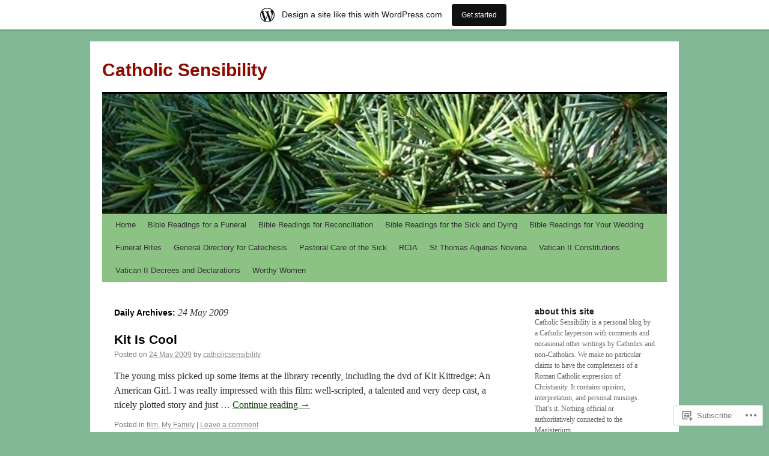

--- FILE ---
content_type: text/html; charset=UTF-8
request_url: https://catholicsensibility.wordpress.com/2009/05/24/
body_size: 22051
content:
<!DOCTYPE html>
<html lang="en">
<head>
<meta charset="UTF-8" />
<title>
24 | May | 2009 | Catholic Sensibility</title>
<link rel="profile" href="https://gmpg.org/xfn/11" />
<link rel="stylesheet" type="text/css" media="all" href="https://s0.wp.com/wp-content/themes/pub/twentyten/style.css?m=1659017451i&amp;ver=20190507" />
<link rel="pingback" href="https://catholicsensibility.wordpress.com/xmlrpc.php">
<meta name='robots' content='max-image-preview:large' />
<link rel='dns-prefetch' href='//s0.wp.com' />
<link rel="alternate" type="application/rss+xml" title="Catholic Sensibility &raquo; Feed" href="https://catholicsensibility.wordpress.com/feed/" />
<link rel="alternate" type="application/rss+xml" title="Catholic Sensibility &raquo; Comments Feed" href="https://catholicsensibility.wordpress.com/comments/feed/" />
	<script type="text/javascript">
		/* <![CDATA[ */
		function addLoadEvent(func) {
			var oldonload = window.onload;
			if (typeof window.onload != 'function') {
				window.onload = func;
			} else {
				window.onload = function () {
					oldonload();
					func();
				}
			}
		}
		/* ]]> */
	</script>
	<link crossorigin='anonymous' rel='stylesheet' id='all-css-0-1' href='/wp-content/blog-plugins/marketing-bar/css/marketing-bar.css?m=1761640963i&cssminify=yes' type='text/css' media='all' />
<style id='wp-emoji-styles-inline-css'>

	img.wp-smiley, img.emoji {
		display: inline !important;
		border: none !important;
		box-shadow: none !important;
		height: 1em !important;
		width: 1em !important;
		margin: 0 0.07em !important;
		vertical-align: -0.1em !important;
		background: none !important;
		padding: 0 !important;
	}
/*# sourceURL=wp-emoji-styles-inline-css */
</style>
<link crossorigin='anonymous' rel='stylesheet' id='all-css-2-1' href='/wp-content/plugins/gutenberg-core/v22.4.0/build/styles/block-library/style.min.css?m=1768935615i&cssminify=yes' type='text/css' media='all' />
<style id='wp-block-library-inline-css'>
.has-text-align-justify {
	text-align:justify;
}
.has-text-align-justify{text-align:justify;}

/*# sourceURL=wp-block-library-inline-css */
</style><style id='global-styles-inline-css'>
:root{--wp--preset--aspect-ratio--square: 1;--wp--preset--aspect-ratio--4-3: 4/3;--wp--preset--aspect-ratio--3-4: 3/4;--wp--preset--aspect-ratio--3-2: 3/2;--wp--preset--aspect-ratio--2-3: 2/3;--wp--preset--aspect-ratio--16-9: 16/9;--wp--preset--aspect-ratio--9-16: 9/16;--wp--preset--color--black: #000;--wp--preset--color--cyan-bluish-gray: #abb8c3;--wp--preset--color--white: #fff;--wp--preset--color--pale-pink: #f78da7;--wp--preset--color--vivid-red: #cf2e2e;--wp--preset--color--luminous-vivid-orange: #ff6900;--wp--preset--color--luminous-vivid-amber: #fcb900;--wp--preset--color--light-green-cyan: #7bdcb5;--wp--preset--color--vivid-green-cyan: #00d084;--wp--preset--color--pale-cyan-blue: #8ed1fc;--wp--preset--color--vivid-cyan-blue: #0693e3;--wp--preset--color--vivid-purple: #9b51e0;--wp--preset--color--blue: #0066cc;--wp--preset--color--medium-gray: #666;--wp--preset--color--light-gray: #f1f1f1;--wp--preset--gradient--vivid-cyan-blue-to-vivid-purple: linear-gradient(135deg,rgb(6,147,227) 0%,rgb(155,81,224) 100%);--wp--preset--gradient--light-green-cyan-to-vivid-green-cyan: linear-gradient(135deg,rgb(122,220,180) 0%,rgb(0,208,130) 100%);--wp--preset--gradient--luminous-vivid-amber-to-luminous-vivid-orange: linear-gradient(135deg,rgb(252,185,0) 0%,rgb(255,105,0) 100%);--wp--preset--gradient--luminous-vivid-orange-to-vivid-red: linear-gradient(135deg,rgb(255,105,0) 0%,rgb(207,46,46) 100%);--wp--preset--gradient--very-light-gray-to-cyan-bluish-gray: linear-gradient(135deg,rgb(238,238,238) 0%,rgb(169,184,195) 100%);--wp--preset--gradient--cool-to-warm-spectrum: linear-gradient(135deg,rgb(74,234,220) 0%,rgb(151,120,209) 20%,rgb(207,42,186) 40%,rgb(238,44,130) 60%,rgb(251,105,98) 80%,rgb(254,248,76) 100%);--wp--preset--gradient--blush-light-purple: linear-gradient(135deg,rgb(255,206,236) 0%,rgb(152,150,240) 100%);--wp--preset--gradient--blush-bordeaux: linear-gradient(135deg,rgb(254,205,165) 0%,rgb(254,45,45) 50%,rgb(107,0,62) 100%);--wp--preset--gradient--luminous-dusk: linear-gradient(135deg,rgb(255,203,112) 0%,rgb(199,81,192) 50%,rgb(65,88,208) 100%);--wp--preset--gradient--pale-ocean: linear-gradient(135deg,rgb(255,245,203) 0%,rgb(182,227,212) 50%,rgb(51,167,181) 100%);--wp--preset--gradient--electric-grass: linear-gradient(135deg,rgb(202,248,128) 0%,rgb(113,206,126) 100%);--wp--preset--gradient--midnight: linear-gradient(135deg,rgb(2,3,129) 0%,rgb(40,116,252) 100%);--wp--preset--font-size--small: 13px;--wp--preset--font-size--medium: 20px;--wp--preset--font-size--large: 36px;--wp--preset--font-size--x-large: 42px;--wp--preset--font-family--albert-sans: 'Albert Sans', sans-serif;--wp--preset--font-family--alegreya: Alegreya, serif;--wp--preset--font-family--arvo: Arvo, serif;--wp--preset--font-family--bodoni-moda: 'Bodoni Moda', serif;--wp--preset--font-family--bricolage-grotesque: 'Bricolage Grotesque', sans-serif;--wp--preset--font-family--cabin: Cabin, sans-serif;--wp--preset--font-family--chivo: Chivo, sans-serif;--wp--preset--font-family--commissioner: Commissioner, sans-serif;--wp--preset--font-family--cormorant: Cormorant, serif;--wp--preset--font-family--courier-prime: 'Courier Prime', monospace;--wp--preset--font-family--crimson-pro: 'Crimson Pro', serif;--wp--preset--font-family--dm-mono: 'DM Mono', monospace;--wp--preset--font-family--dm-sans: 'DM Sans', sans-serif;--wp--preset--font-family--dm-serif-display: 'DM Serif Display', serif;--wp--preset--font-family--domine: Domine, serif;--wp--preset--font-family--eb-garamond: 'EB Garamond', serif;--wp--preset--font-family--epilogue: Epilogue, sans-serif;--wp--preset--font-family--fahkwang: Fahkwang, sans-serif;--wp--preset--font-family--figtree: Figtree, sans-serif;--wp--preset--font-family--fira-sans: 'Fira Sans', sans-serif;--wp--preset--font-family--fjalla-one: 'Fjalla One', sans-serif;--wp--preset--font-family--fraunces: Fraunces, serif;--wp--preset--font-family--gabarito: Gabarito, system-ui;--wp--preset--font-family--ibm-plex-mono: 'IBM Plex Mono', monospace;--wp--preset--font-family--ibm-plex-sans: 'IBM Plex Sans', sans-serif;--wp--preset--font-family--ibarra-real-nova: 'Ibarra Real Nova', serif;--wp--preset--font-family--instrument-serif: 'Instrument Serif', serif;--wp--preset--font-family--inter: Inter, sans-serif;--wp--preset--font-family--josefin-sans: 'Josefin Sans', sans-serif;--wp--preset--font-family--jost: Jost, sans-serif;--wp--preset--font-family--libre-baskerville: 'Libre Baskerville', serif;--wp--preset--font-family--libre-franklin: 'Libre Franklin', sans-serif;--wp--preset--font-family--literata: Literata, serif;--wp--preset--font-family--lora: Lora, serif;--wp--preset--font-family--merriweather: Merriweather, serif;--wp--preset--font-family--montserrat: Montserrat, sans-serif;--wp--preset--font-family--newsreader: Newsreader, serif;--wp--preset--font-family--noto-sans-mono: 'Noto Sans Mono', sans-serif;--wp--preset--font-family--nunito: Nunito, sans-serif;--wp--preset--font-family--open-sans: 'Open Sans', sans-serif;--wp--preset--font-family--overpass: Overpass, sans-serif;--wp--preset--font-family--pt-serif: 'PT Serif', serif;--wp--preset--font-family--petrona: Petrona, serif;--wp--preset--font-family--piazzolla: Piazzolla, serif;--wp--preset--font-family--playfair-display: 'Playfair Display', serif;--wp--preset--font-family--plus-jakarta-sans: 'Plus Jakarta Sans', sans-serif;--wp--preset--font-family--poppins: Poppins, sans-serif;--wp--preset--font-family--raleway: Raleway, sans-serif;--wp--preset--font-family--roboto: Roboto, sans-serif;--wp--preset--font-family--roboto-slab: 'Roboto Slab', serif;--wp--preset--font-family--rubik: Rubik, sans-serif;--wp--preset--font-family--rufina: Rufina, serif;--wp--preset--font-family--sora: Sora, sans-serif;--wp--preset--font-family--source-sans-3: 'Source Sans 3', sans-serif;--wp--preset--font-family--source-serif-4: 'Source Serif 4', serif;--wp--preset--font-family--space-mono: 'Space Mono', monospace;--wp--preset--font-family--syne: Syne, sans-serif;--wp--preset--font-family--texturina: Texturina, serif;--wp--preset--font-family--urbanist: Urbanist, sans-serif;--wp--preset--font-family--work-sans: 'Work Sans', sans-serif;--wp--preset--spacing--20: 0.44rem;--wp--preset--spacing--30: 0.67rem;--wp--preset--spacing--40: 1rem;--wp--preset--spacing--50: 1.5rem;--wp--preset--spacing--60: 2.25rem;--wp--preset--spacing--70: 3.38rem;--wp--preset--spacing--80: 5.06rem;--wp--preset--shadow--natural: 6px 6px 9px rgba(0, 0, 0, 0.2);--wp--preset--shadow--deep: 12px 12px 50px rgba(0, 0, 0, 0.4);--wp--preset--shadow--sharp: 6px 6px 0px rgba(0, 0, 0, 0.2);--wp--preset--shadow--outlined: 6px 6px 0px -3px rgb(255, 255, 255), 6px 6px rgb(0, 0, 0);--wp--preset--shadow--crisp: 6px 6px 0px rgb(0, 0, 0);}:where(body) { margin: 0; }:where(.is-layout-flex){gap: 0.5em;}:where(.is-layout-grid){gap: 0.5em;}body .is-layout-flex{display: flex;}.is-layout-flex{flex-wrap: wrap;align-items: center;}.is-layout-flex > :is(*, div){margin: 0;}body .is-layout-grid{display: grid;}.is-layout-grid > :is(*, div){margin: 0;}body{padding-top: 0px;padding-right: 0px;padding-bottom: 0px;padding-left: 0px;}:root :where(.wp-element-button, .wp-block-button__link){background-color: #32373c;border-width: 0;color: #fff;font-family: inherit;font-size: inherit;font-style: inherit;font-weight: inherit;letter-spacing: inherit;line-height: inherit;padding-top: calc(0.667em + 2px);padding-right: calc(1.333em + 2px);padding-bottom: calc(0.667em + 2px);padding-left: calc(1.333em + 2px);text-decoration: none;text-transform: inherit;}.has-black-color{color: var(--wp--preset--color--black) !important;}.has-cyan-bluish-gray-color{color: var(--wp--preset--color--cyan-bluish-gray) !important;}.has-white-color{color: var(--wp--preset--color--white) !important;}.has-pale-pink-color{color: var(--wp--preset--color--pale-pink) !important;}.has-vivid-red-color{color: var(--wp--preset--color--vivid-red) !important;}.has-luminous-vivid-orange-color{color: var(--wp--preset--color--luminous-vivid-orange) !important;}.has-luminous-vivid-amber-color{color: var(--wp--preset--color--luminous-vivid-amber) !important;}.has-light-green-cyan-color{color: var(--wp--preset--color--light-green-cyan) !important;}.has-vivid-green-cyan-color{color: var(--wp--preset--color--vivid-green-cyan) !important;}.has-pale-cyan-blue-color{color: var(--wp--preset--color--pale-cyan-blue) !important;}.has-vivid-cyan-blue-color{color: var(--wp--preset--color--vivid-cyan-blue) !important;}.has-vivid-purple-color{color: var(--wp--preset--color--vivid-purple) !important;}.has-blue-color{color: var(--wp--preset--color--blue) !important;}.has-medium-gray-color{color: var(--wp--preset--color--medium-gray) !important;}.has-light-gray-color{color: var(--wp--preset--color--light-gray) !important;}.has-black-background-color{background-color: var(--wp--preset--color--black) !important;}.has-cyan-bluish-gray-background-color{background-color: var(--wp--preset--color--cyan-bluish-gray) !important;}.has-white-background-color{background-color: var(--wp--preset--color--white) !important;}.has-pale-pink-background-color{background-color: var(--wp--preset--color--pale-pink) !important;}.has-vivid-red-background-color{background-color: var(--wp--preset--color--vivid-red) !important;}.has-luminous-vivid-orange-background-color{background-color: var(--wp--preset--color--luminous-vivid-orange) !important;}.has-luminous-vivid-amber-background-color{background-color: var(--wp--preset--color--luminous-vivid-amber) !important;}.has-light-green-cyan-background-color{background-color: var(--wp--preset--color--light-green-cyan) !important;}.has-vivid-green-cyan-background-color{background-color: var(--wp--preset--color--vivid-green-cyan) !important;}.has-pale-cyan-blue-background-color{background-color: var(--wp--preset--color--pale-cyan-blue) !important;}.has-vivid-cyan-blue-background-color{background-color: var(--wp--preset--color--vivid-cyan-blue) !important;}.has-vivid-purple-background-color{background-color: var(--wp--preset--color--vivid-purple) !important;}.has-blue-background-color{background-color: var(--wp--preset--color--blue) !important;}.has-medium-gray-background-color{background-color: var(--wp--preset--color--medium-gray) !important;}.has-light-gray-background-color{background-color: var(--wp--preset--color--light-gray) !important;}.has-black-border-color{border-color: var(--wp--preset--color--black) !important;}.has-cyan-bluish-gray-border-color{border-color: var(--wp--preset--color--cyan-bluish-gray) !important;}.has-white-border-color{border-color: var(--wp--preset--color--white) !important;}.has-pale-pink-border-color{border-color: var(--wp--preset--color--pale-pink) !important;}.has-vivid-red-border-color{border-color: var(--wp--preset--color--vivid-red) !important;}.has-luminous-vivid-orange-border-color{border-color: var(--wp--preset--color--luminous-vivid-orange) !important;}.has-luminous-vivid-amber-border-color{border-color: var(--wp--preset--color--luminous-vivid-amber) !important;}.has-light-green-cyan-border-color{border-color: var(--wp--preset--color--light-green-cyan) !important;}.has-vivid-green-cyan-border-color{border-color: var(--wp--preset--color--vivid-green-cyan) !important;}.has-pale-cyan-blue-border-color{border-color: var(--wp--preset--color--pale-cyan-blue) !important;}.has-vivid-cyan-blue-border-color{border-color: var(--wp--preset--color--vivid-cyan-blue) !important;}.has-vivid-purple-border-color{border-color: var(--wp--preset--color--vivid-purple) !important;}.has-blue-border-color{border-color: var(--wp--preset--color--blue) !important;}.has-medium-gray-border-color{border-color: var(--wp--preset--color--medium-gray) !important;}.has-light-gray-border-color{border-color: var(--wp--preset--color--light-gray) !important;}.has-vivid-cyan-blue-to-vivid-purple-gradient-background{background: var(--wp--preset--gradient--vivid-cyan-blue-to-vivid-purple) !important;}.has-light-green-cyan-to-vivid-green-cyan-gradient-background{background: var(--wp--preset--gradient--light-green-cyan-to-vivid-green-cyan) !important;}.has-luminous-vivid-amber-to-luminous-vivid-orange-gradient-background{background: var(--wp--preset--gradient--luminous-vivid-amber-to-luminous-vivid-orange) !important;}.has-luminous-vivid-orange-to-vivid-red-gradient-background{background: var(--wp--preset--gradient--luminous-vivid-orange-to-vivid-red) !important;}.has-very-light-gray-to-cyan-bluish-gray-gradient-background{background: var(--wp--preset--gradient--very-light-gray-to-cyan-bluish-gray) !important;}.has-cool-to-warm-spectrum-gradient-background{background: var(--wp--preset--gradient--cool-to-warm-spectrum) !important;}.has-blush-light-purple-gradient-background{background: var(--wp--preset--gradient--blush-light-purple) !important;}.has-blush-bordeaux-gradient-background{background: var(--wp--preset--gradient--blush-bordeaux) !important;}.has-luminous-dusk-gradient-background{background: var(--wp--preset--gradient--luminous-dusk) !important;}.has-pale-ocean-gradient-background{background: var(--wp--preset--gradient--pale-ocean) !important;}.has-electric-grass-gradient-background{background: var(--wp--preset--gradient--electric-grass) !important;}.has-midnight-gradient-background{background: var(--wp--preset--gradient--midnight) !important;}.has-small-font-size{font-size: var(--wp--preset--font-size--small) !important;}.has-medium-font-size{font-size: var(--wp--preset--font-size--medium) !important;}.has-large-font-size{font-size: var(--wp--preset--font-size--large) !important;}.has-x-large-font-size{font-size: var(--wp--preset--font-size--x-large) !important;}.has-albert-sans-font-family{font-family: var(--wp--preset--font-family--albert-sans) !important;}.has-alegreya-font-family{font-family: var(--wp--preset--font-family--alegreya) !important;}.has-arvo-font-family{font-family: var(--wp--preset--font-family--arvo) !important;}.has-bodoni-moda-font-family{font-family: var(--wp--preset--font-family--bodoni-moda) !important;}.has-bricolage-grotesque-font-family{font-family: var(--wp--preset--font-family--bricolage-grotesque) !important;}.has-cabin-font-family{font-family: var(--wp--preset--font-family--cabin) !important;}.has-chivo-font-family{font-family: var(--wp--preset--font-family--chivo) !important;}.has-commissioner-font-family{font-family: var(--wp--preset--font-family--commissioner) !important;}.has-cormorant-font-family{font-family: var(--wp--preset--font-family--cormorant) !important;}.has-courier-prime-font-family{font-family: var(--wp--preset--font-family--courier-prime) !important;}.has-crimson-pro-font-family{font-family: var(--wp--preset--font-family--crimson-pro) !important;}.has-dm-mono-font-family{font-family: var(--wp--preset--font-family--dm-mono) !important;}.has-dm-sans-font-family{font-family: var(--wp--preset--font-family--dm-sans) !important;}.has-dm-serif-display-font-family{font-family: var(--wp--preset--font-family--dm-serif-display) !important;}.has-domine-font-family{font-family: var(--wp--preset--font-family--domine) !important;}.has-eb-garamond-font-family{font-family: var(--wp--preset--font-family--eb-garamond) !important;}.has-epilogue-font-family{font-family: var(--wp--preset--font-family--epilogue) !important;}.has-fahkwang-font-family{font-family: var(--wp--preset--font-family--fahkwang) !important;}.has-figtree-font-family{font-family: var(--wp--preset--font-family--figtree) !important;}.has-fira-sans-font-family{font-family: var(--wp--preset--font-family--fira-sans) !important;}.has-fjalla-one-font-family{font-family: var(--wp--preset--font-family--fjalla-one) !important;}.has-fraunces-font-family{font-family: var(--wp--preset--font-family--fraunces) !important;}.has-gabarito-font-family{font-family: var(--wp--preset--font-family--gabarito) !important;}.has-ibm-plex-mono-font-family{font-family: var(--wp--preset--font-family--ibm-plex-mono) !important;}.has-ibm-plex-sans-font-family{font-family: var(--wp--preset--font-family--ibm-plex-sans) !important;}.has-ibarra-real-nova-font-family{font-family: var(--wp--preset--font-family--ibarra-real-nova) !important;}.has-instrument-serif-font-family{font-family: var(--wp--preset--font-family--instrument-serif) !important;}.has-inter-font-family{font-family: var(--wp--preset--font-family--inter) !important;}.has-josefin-sans-font-family{font-family: var(--wp--preset--font-family--josefin-sans) !important;}.has-jost-font-family{font-family: var(--wp--preset--font-family--jost) !important;}.has-libre-baskerville-font-family{font-family: var(--wp--preset--font-family--libre-baskerville) !important;}.has-libre-franklin-font-family{font-family: var(--wp--preset--font-family--libre-franklin) !important;}.has-literata-font-family{font-family: var(--wp--preset--font-family--literata) !important;}.has-lora-font-family{font-family: var(--wp--preset--font-family--lora) !important;}.has-merriweather-font-family{font-family: var(--wp--preset--font-family--merriweather) !important;}.has-montserrat-font-family{font-family: var(--wp--preset--font-family--montserrat) !important;}.has-newsreader-font-family{font-family: var(--wp--preset--font-family--newsreader) !important;}.has-noto-sans-mono-font-family{font-family: var(--wp--preset--font-family--noto-sans-mono) !important;}.has-nunito-font-family{font-family: var(--wp--preset--font-family--nunito) !important;}.has-open-sans-font-family{font-family: var(--wp--preset--font-family--open-sans) !important;}.has-overpass-font-family{font-family: var(--wp--preset--font-family--overpass) !important;}.has-pt-serif-font-family{font-family: var(--wp--preset--font-family--pt-serif) !important;}.has-petrona-font-family{font-family: var(--wp--preset--font-family--petrona) !important;}.has-piazzolla-font-family{font-family: var(--wp--preset--font-family--piazzolla) !important;}.has-playfair-display-font-family{font-family: var(--wp--preset--font-family--playfair-display) !important;}.has-plus-jakarta-sans-font-family{font-family: var(--wp--preset--font-family--plus-jakarta-sans) !important;}.has-poppins-font-family{font-family: var(--wp--preset--font-family--poppins) !important;}.has-raleway-font-family{font-family: var(--wp--preset--font-family--raleway) !important;}.has-roboto-font-family{font-family: var(--wp--preset--font-family--roboto) !important;}.has-roboto-slab-font-family{font-family: var(--wp--preset--font-family--roboto-slab) !important;}.has-rubik-font-family{font-family: var(--wp--preset--font-family--rubik) !important;}.has-rufina-font-family{font-family: var(--wp--preset--font-family--rufina) !important;}.has-sora-font-family{font-family: var(--wp--preset--font-family--sora) !important;}.has-source-sans-3-font-family{font-family: var(--wp--preset--font-family--source-sans-3) !important;}.has-source-serif-4-font-family{font-family: var(--wp--preset--font-family--source-serif-4) !important;}.has-space-mono-font-family{font-family: var(--wp--preset--font-family--space-mono) !important;}.has-syne-font-family{font-family: var(--wp--preset--font-family--syne) !important;}.has-texturina-font-family{font-family: var(--wp--preset--font-family--texturina) !important;}.has-urbanist-font-family{font-family: var(--wp--preset--font-family--urbanist) !important;}.has-work-sans-font-family{font-family: var(--wp--preset--font-family--work-sans) !important;}
/*# sourceURL=global-styles-inline-css */
</style>

<style id='classic-theme-styles-inline-css'>
.wp-block-button__link{background-color:#32373c;border-radius:9999px;box-shadow:none;color:#fff;font-size:1.125em;padding:calc(.667em + 2px) calc(1.333em + 2px);text-decoration:none}.wp-block-file__button{background:#32373c;color:#fff}.wp-block-accordion-heading{margin:0}.wp-block-accordion-heading__toggle{background-color:inherit!important;color:inherit!important}.wp-block-accordion-heading__toggle:not(:focus-visible){outline:none}.wp-block-accordion-heading__toggle:focus,.wp-block-accordion-heading__toggle:hover{background-color:inherit!important;border:none;box-shadow:none;color:inherit;padding:var(--wp--preset--spacing--20,1em) 0;text-decoration:none}.wp-block-accordion-heading__toggle:focus-visible{outline:auto;outline-offset:0}
/*# sourceURL=/wp-content/plugins/gutenberg-core/v22.4.0/build/styles/block-library/classic.min.css */
</style>
<link crossorigin='anonymous' rel='stylesheet' id='all-css-4-1' href='/_static/??-eJyNT0kOwjAM/BCu1YKgHBBv6WJCIGmi2KX095giNiFVXCx7NIsHhwhN6IQ6weh6YzvGJtQuNGfGIsvLLAe2PjqCRJdsha1leTGAZXSUNcwL/DDyPby9EinuYyV3hqfWVuTIK21ONtjWkKicnzsIXeclUWOgrmMiZtDpbe9BjprFP7oHjLGvUQYFRkXx0ek/7lQcpsy5pxKpqdHVTFXe55zIUAB9pRIbuq8DDq6y6S7d+12+LvNyWRTbzekGiYipTQ==&cssminify=yes' type='text/css' media='all' />
<style id='jetpack-global-styles-frontend-style-inline-css'>
:root { --font-headings: unset; --font-base: unset; --font-headings-default: -apple-system,BlinkMacSystemFont,"Segoe UI",Roboto,Oxygen-Sans,Ubuntu,Cantarell,"Helvetica Neue",sans-serif; --font-base-default: -apple-system,BlinkMacSystemFont,"Segoe UI",Roboto,Oxygen-Sans,Ubuntu,Cantarell,"Helvetica Neue",sans-serif;}
/*# sourceURL=jetpack-global-styles-frontend-style-inline-css */
</style>
<link crossorigin='anonymous' rel='stylesheet' id='all-css-6-1' href='/wp-content/themes/h4/global.css?m=1420737423i&cssminify=yes' type='text/css' media='all' />
<script type="text/javascript" id="wpcom-actionbar-placeholder-js-extra">
/* <![CDATA[ */
var actionbardata = {"siteID":"504524","postID":"0","siteURL":"https://catholicsensibility.wordpress.com","xhrURL":"https://catholicsensibility.wordpress.com/wp-admin/admin-ajax.php","nonce":"ff911a081a","isLoggedIn":"","statusMessage":"","subsEmailDefault":"instantly","proxyScriptUrl":"https://s0.wp.com/wp-content/js/wpcom-proxy-request.js?m=1513050504i&amp;ver=20211021","i18n":{"followedText":"New posts from this site will now appear in your \u003Ca href=\"https://wordpress.com/reader\"\u003EReader\u003C/a\u003E","foldBar":"Collapse this bar","unfoldBar":"Expand this bar","shortLinkCopied":"Shortlink copied to clipboard."}};
//# sourceURL=wpcom-actionbar-placeholder-js-extra
/* ]]> */
</script>
<script type="text/javascript" id="jetpack-mu-wpcom-settings-js-before">
/* <![CDATA[ */
var JETPACK_MU_WPCOM_SETTINGS = {"assetsUrl":"https://s0.wp.com/wp-content/mu-plugins/jetpack-mu-wpcom-plugin/moon/jetpack_vendor/automattic/jetpack-mu-wpcom/src/build/"};
//# sourceURL=jetpack-mu-wpcom-settings-js-before
/* ]]> */
</script>
<script crossorigin='anonymous' type='text/javascript'  src='/wp-content/js/rlt-proxy.js?m=1720530689i'></script>
<script type="text/javascript" id="rlt-proxy-js-after">
/* <![CDATA[ */
	rltInitialize( {"token":null,"iframeOrigins":["https:\/\/widgets.wp.com"]} );
//# sourceURL=rlt-proxy-js-after
/* ]]> */
</script>
<link rel="EditURI" type="application/rsd+xml" title="RSD" href="https://catholicsensibility.wordpress.com/xmlrpc.php?rsd" />
<meta name="generator" content="WordPress.com" />

<!-- Jetpack Open Graph Tags -->
<meta property="og:type" content="website" />
<meta property="og:title" content="24 May 2009 &#8211; Catholic Sensibility" />
<meta property="og:site_name" content="Catholic Sensibility" />
<meta property="og:image" content="https://s0.wp.com/i/blank.jpg?m=1383295312i" />
<meta property="og:image:width" content="200" />
<meta property="og:image:height" content="200" />
<meta property="og:image:alt" content="" />
<meta property="og:locale" content="en_US" />
<meta property="fb:app_id" content="249643311490" />

<!-- End Jetpack Open Graph Tags -->
<link rel="shortcut icon" type="image/x-icon" href="https://s0.wp.com/i/favicon.ico?m=1713425267i" sizes="16x16 24x24 32x32 48x48" />
<link rel="icon" type="image/x-icon" href="https://s0.wp.com/i/favicon.ico?m=1713425267i" sizes="16x16 24x24 32x32 48x48" />
<link rel="apple-touch-icon" href="https://s0.wp.com/i/webclip.png?m=1713868326i" />
<link rel='openid.server' href='https://catholicsensibility.wordpress.com/?openidserver=1' />
<link rel='openid.delegate' href='https://catholicsensibility.wordpress.com/' />
<link rel="search" type="application/opensearchdescription+xml" href="https://catholicsensibility.wordpress.com/osd.xml" title="Catholic Sensibility" />
<link rel="search" type="application/opensearchdescription+xml" href="https://s1.wp.com/opensearch.xml" title="WordPress.com" />
<meta name="theme-color" content="#81b794" />
		<style type="text/css">
			.recentcomments a {
				display: inline !important;
				padding: 0 !important;
				margin: 0 !important;
			}

			table.recentcommentsavatartop img.avatar, table.recentcommentsavatarend img.avatar {
				border: 0px;
				margin: 0;
			}

			table.recentcommentsavatartop a, table.recentcommentsavatarend a {
				border: 0px !important;
				background-color: transparent !important;
			}

			td.recentcommentsavatarend, td.recentcommentsavatartop {
				padding: 0px 0px 1px 0px;
				margin: 0px;
			}

			td.recentcommentstextend {
				border: none !important;
				padding: 0px 0px 2px 10px;
			}

			.rtl td.recentcommentstextend {
				padding: 0px 10px 2px 0px;
			}

			td.recentcommentstexttop {
				border: none;
				padding: 0px 0px 0px 10px;
			}

			.rtl td.recentcommentstexttop {
				padding: 0px 10px 0px 0px;
			}
		</style>
		<meta name="description" content="1 post published by catholicsensibility on May 24, 2009" />
		<style type="text/css" id="twentyten-header-css">
					#site-title a,
			#site-description {
				color: #8c0900 !important;
			}
				</style>
	<style type="text/css" id="custom-background-css">
body.custom-background { background-color: #81b794; }
</style>
	<style type="text/css" id="custom-colors-css">#access ul li.current_page_item > a, #access ul li.current_page_parent > a, #access ul li.current-menu-ancestor > a, #access ul li.current-menu-item > a, #access ul li.current-menu-parent > a { color: #3F3F3F;}
#access li:hover > a, #access ul ul *:hover > a { fg2: #ffffff;}
#access a { color: #333333;}
.entry-meta a:link, .entry-utility a:link { color: #888888;}
body { background-color: #81b794;}
#access, #access ul ul a { background-color: #8cc384;}
#access li:hover > a, #access ul ul *:hover > a { background-color: #efaaa0;}
a:link, a:visited, .jetpack_widget_social_icons a:visited, .widget_wpcom_social_media_icons_widget a:visited { color: #0C4204;}
.home .sticky { background-color: #0c4204;}
.home .sticky { background-color: rgba( 12, 66, 4, 0.05 );}
.home .sticky .page-link a { background-color: #0c4204;}
.home .sticky .page-link a { background-color: rgba( 12, 66, 4, 0.2 );}
a:hover, a:focus, a:active { color: #297C1C;}
.entry-title a:active, .entry-title a:hover { color: #297C1C;}
.page-title a:active, .page-title a:hover { color: #297C1C;}
.entry-meta a:hover, .entry-utility a:hover { color: #297C1C;}
.navigation a:active, .navigation a:hover { color: #297C1C;}
.comment-meta a:active, .comment-meta a:hover { color: #297C1C;}
.reply a:hover, a.comment-edit-link:hover { color: #297C1C;}
.page-link a:active, .page-link a:hover { color: #297C1C;}
</style>
</head>

<body class="archive date custom-background wp-theme-pubtwentyten customizer-styles-applied jetpack-reblog-enabled has-marketing-bar has-marketing-bar-theme-twenty-ten">
<div id="wrapper" class="hfeed">
	<div id="header">
		<div id="masthead">
			<div id="branding" role="banner">
								<div id="site-title">
					<span>
						<a href="https://catholicsensibility.wordpress.com/" title="Catholic Sensibility" rel="home">Catholic Sensibility</a>
					</span>
				</div>
				<div id="site-description"></div>

									<a class="home-link" href="https://catholicsensibility.wordpress.com/" title="Catholic Sensibility" rel="home">
						<img src="https://catholicsensibility.wordpress.com/wp-content/uploads/2025/01/cropped-evergreen-ordinary-time.jpg" width="940" height="198" alt="" />
					</a>
								</div><!-- #branding -->

			<div id="access" role="navigation">
								<div class="skip-link screen-reader-text"><a href="#content" title="Skip to content">Skip to content</a></div>
				<div class="menu"><ul>
<li ><a href="https://catholicsensibility.wordpress.com/">Home</a></li><li class="page_item page-item-13619"><a href="https://catholicsensibility.wordpress.com/bible-readings-for-a-funeral/">Bible Readings for a&nbsp;Funeral</a></li>
<li class="page_item page-item-20153"><a href="https://catholicsensibility.wordpress.com/bible-readings-for-reconciliation/">Bible Readings for&nbsp;Reconciliation</a></li>
<li class="page_item page-item-39288"><a href="https://catholicsensibility.wordpress.com/bible-readings-for-the-sick-and-dying/">Bible Readings for the Sick and&nbsp;Dying</a></li>
<li class="page_item page-item-6417"><a href="https://catholicsensibility.wordpress.com/bible-readings-for-your-wedding/">Bible Readings for Your&nbsp;Wedding</a></li>
<li class="page_item page-item-13354"><a href="https://catholicsensibility.wordpress.com/funeral-rites/">Funeral Rites</a></li>
<li class="page_item page-item-15565"><a href="https://catholicsensibility.wordpress.com/general-directory-for-catechesis/">General Directory for&nbsp;Catechesis</a></li>
<li class="page_item page-item-15571"><a href="https://catholicsensibility.wordpress.com/pastoral-care-of-the-sick/">Pastoral Care of the&nbsp;Sick</a></li>
<li class="page_item page-item-12578"><a href="https://catholicsensibility.wordpress.com/rcia/">RCIA</a></li>
<li class="page_item page-item-15890"><a href="https://catholicsensibility.wordpress.com/st-thomas-aquinas-novena/">St Thomas Aquinas&nbsp;Novena</a></li>
<li class="page_item page-item-36069"><a href="https://catholicsensibility.wordpress.com/vatican-ii-constitutions/">Vatican II Constitutions</a></li>
<li class="page_item page-item-36072"><a href="https://catholicsensibility.wordpress.com/vatican-ii-decrees-and-declarations/">Vatican II Decrees and&nbsp;Declarations</a></li>
<li class="page_item page-item-23818"><a href="https://catholicsensibility.wordpress.com/worthy-women/">Worthy Women</a></li>
</ul></div>
			</div><!-- #access -->
		</div><!-- #masthead -->
	</div><!-- #header -->

	<div id="main">

		<div id="container">
			<div id="content" role="main">


			<h1 class="page-title">
			Daily Archives: <span>24 May 2009</span>			</h1>





	
			<div id="post-7425" class="post-7425 post type-post status-publish format-standard hentry category-film category-my-family">
			<h2 class="entry-title"><a href="https://catholicsensibility.wordpress.com/2009/05/24/kit-is-cool/" rel="bookmark">Kit Is Cool</a></h2>

			<div class="entry-meta">
				<span class="meta-prep meta-prep-author">Posted on</span> <a href="https://catholicsensibility.wordpress.com/2009/05/24/kit-is-cool/" title="10:44 pm" rel="bookmark"><span class="entry-date">24 May 2009</span></a> <span class="meta-sep">by</span> <span class="author vcard"><a class="url fn n" href="https://catholicsensibility.wordpress.com/author/catholicsensibility/" title="View all posts by catholicsensibility">catholicsensibility</a></span>			</div><!-- .entry-meta -->

					<div class="entry-summary">
				<p>The young miss picked up some items at the library recently, including the dvd of Kit Kittredge: An American Girl. I was really impressed with this film: well-scripted, a talented and very deep cast, a nicely plotted story and just &hellip; <a href="https://catholicsensibility.wordpress.com/2009/05/24/kit-is-cool/">Continue reading <span class="meta-nav">&rarr;</span></a></p>
			</div><!-- .entry-summary -->
	
			<div class="entry-utility">
													<span class="cat-links">
						<span class="entry-utility-prep entry-utility-prep-cat-links">Posted in</span> <a href="https://catholicsensibility.wordpress.com/category/film/" rel="category tag">film</a>, <a href="https://catholicsensibility.wordpress.com/category/my-family/" rel="category tag">My Family</a>					</span>
					<span class="meta-sep">|</span>
				
				
				<span class="comments-link"><a href="https://catholicsensibility.wordpress.com/2009/05/24/kit-is-cool/#respond">Leave a comment</a></span>

							</div><!-- .entry-utility -->
		</div><!-- #post-7425 -->

		
	


			</div><!-- #content -->
		</div><!-- #container -->


		<div id="primary" class="widget-area" role="complementary">
						<ul class="xoxo">

<li id="text-11" class="widget-container widget_text"><h3 class="widget-title">about this site</h3>			<div class="textwidget"><p>Catholic Sensibility is a personal blog by a Catholic layperson with comments and occasional other writings by Catholics and non-Catholics. We make no particular claims to have the completeness of a Roman Catholic expression of Christianity. It contains opinion, interpretation, and personal musings. That&#8217;s it. Nothing official or authoritatively connected to the Magisterium.</p>
</div>
		</li>
		<li id="recent-posts-2" class="widget-container widget_recent_entries">
		<h3 class="widget-title">Recent Posts</h3>
		<ul>
											<li>
					<a href="https://catholicsensibility.wordpress.com/2026/01/23/dilexi-te-72-education-not-a-favor-but-a-duty/">Dilexi Te 72: Education Not a Favor, But a&nbsp;Duty</a>
									</li>
											<li>
					<a href="https://catholicsensibility.wordpress.com/2026/01/23/a-fidelity-that-generates-the-future-14-fidelity-and-fraternity/">A Fidelity That Generates the Future 14: Fidelity and&nbsp;Fraternity</a>
									</li>
											<li>
					<a href="https://catholicsensibility.wordpress.com/2026/01/23/best-years/">Best Years</a>
									</li>
											<li>
					<a href="https://catholicsensibility.wordpress.com/2026/01/22/dilexi-te-71-religious-sisters/">Dilexi Te 71: Religious&nbsp;Sisters</a>
									</li>
											<li>
					<a href="https://catholicsensibility.wordpress.com/2026/01/21/ibis/">Ibis</a>
									</li>
											<li>
					<a href="https://catholicsensibility.wordpress.com/2026/01/21/a-fidelity-that-generates-the-future-13-safeguarding-and-nurturing-vocations/">A Fidelity That Generates the Future 13: Safeguarding and Nurturing&nbsp;Vocations</a>
									</li>
											<li>
					<a href="https://catholicsensibility.wordpress.com/2026/01/21/dilexi-te-70-three-examples/">Dilexi Te 70: Three&nbsp;Examples</a>
									</li>
											<li>
					<a href="https://catholicsensibility.wordpress.com/2026/01/20/a-fidelity-that-generates-the-future-12-a-seminarians-heart/">A Fidelity That Generates the Future 12: A Seminarian&#8217;s Heart</a>
									</li>
											<li>
					<a href="https://catholicsensibility.wordpress.com/2026/01/20/dilexi-te-69-saints-joseph-calasanz-and-john-baptist-de-la-salle/">Dilexi Te 69: Saints Joseph Calasanz and John Baptist de La&nbsp;Salle</a>
									</li>
											<li>
					<a href="https://catholicsensibility.wordpress.com/2026/01/19/a-fidelity-that-generates-the-future-11-looking-carefully/">A Fidelity That Generates the Future 11: Looking&nbsp;Carefully</a>
									</li>
					</ul>

		</li><li id="recent-comments-2" class="widget-container widget_recent_comments"><h3 class="widget-title">Recent Comments</h3>				<table class="recentcommentsavatar" cellspacing="0" cellpadding="0" border="0">
					<tr><td title="liam0781" class="recentcommentsavatartop" style="height:48px; width:48px;"><img referrerpolicy="no-referrer" alt='liam0781&#039;s avatar' src='https://0.gravatar.com/avatar/6566de0f0eb953d0f5bbcc5af460aab173fa52fae86198909d2571555f796d42?s=48&#038;d=identicon&#038;r=G' srcset='https://0.gravatar.com/avatar/6566de0f0eb953d0f5bbcc5af460aab173fa52fae86198909d2571555f796d42?s=48&#038;d=identicon&#038;r=G 1x, https://0.gravatar.com/avatar/6566de0f0eb953d0f5bbcc5af460aab173fa52fae86198909d2571555f796d42?s=72&#038;d=identicon&#038;r=G 1.5x, https://0.gravatar.com/avatar/6566de0f0eb953d0f5bbcc5af460aab173fa52fae86198909d2571555f796d42?s=96&#038;d=identicon&#038;r=G 2x, https://0.gravatar.com/avatar/6566de0f0eb953d0f5bbcc5af460aab173fa52fae86198909d2571555f796d42?s=144&#038;d=identicon&#038;r=G 3x, https://0.gravatar.com/avatar/6566de0f0eb953d0f5bbcc5af460aab173fa52fae86198909d2571555f796d42?s=192&#038;d=identicon&#038;r=G 4x' class='avatar avatar-48' height='48' width='48' loading='lazy' decoding='async' /></td><td class="recentcommentstexttop" style="">liam0781 on <a href="https://catholicsensibility.wordpress.com/2026/01/23/best-years/#comment-127747">Best Years</a></td></tr><tr><td title="liam0781" class="recentcommentsavatarend" style="height:48px; width:48px;"><img referrerpolicy="no-referrer" alt='liam0781&#039;s avatar' src='https://0.gravatar.com/avatar/6566de0f0eb953d0f5bbcc5af460aab173fa52fae86198909d2571555f796d42?s=48&#038;d=identicon&#038;r=G' srcset='https://0.gravatar.com/avatar/6566de0f0eb953d0f5bbcc5af460aab173fa52fae86198909d2571555f796d42?s=48&#038;d=identicon&#038;r=G 1x, https://0.gravatar.com/avatar/6566de0f0eb953d0f5bbcc5af460aab173fa52fae86198909d2571555f796d42?s=72&#038;d=identicon&#038;r=G 1.5x, https://0.gravatar.com/avatar/6566de0f0eb953d0f5bbcc5af460aab173fa52fae86198909d2571555f796d42?s=96&#038;d=identicon&#038;r=G 2x, https://0.gravatar.com/avatar/6566de0f0eb953d0f5bbcc5af460aab173fa52fae86198909d2571555f796d42?s=144&#038;d=identicon&#038;r=G 3x, https://0.gravatar.com/avatar/6566de0f0eb953d0f5bbcc5af460aab173fa52fae86198909d2571555f796d42?s=192&#038;d=identicon&#038;r=G 4x' class='avatar avatar-48' height='48' width='48' loading='lazy' decoding='async' /></td><td class="recentcommentstextend" style="">liam0781 on <a href="https://catholicsensibility.wordpress.com/2026/01/23/best-years/#comment-127746">Best Years</a></td></tr><tr><td title="catholicsensibility" class="recentcommentsavatarend" style="height:48px; width:48px;"><a href="https://catholicsensibility.wordpress.com/" rel="nofollow"><img referrerpolicy="no-referrer" alt='catholicsensibility&#039;s avatar' src='https://0.gravatar.com/avatar/cca5ef25045cbf3e3ef3ea4ebb5daa0c49b52036a990e85b641b17ebb5baf1c9?s=48&#038;d=identicon&#038;r=G' srcset='https://0.gravatar.com/avatar/cca5ef25045cbf3e3ef3ea4ebb5daa0c49b52036a990e85b641b17ebb5baf1c9?s=48&#038;d=identicon&#038;r=G 1x, https://0.gravatar.com/avatar/cca5ef25045cbf3e3ef3ea4ebb5daa0c49b52036a990e85b641b17ebb5baf1c9?s=72&#038;d=identicon&#038;r=G 1.5x, https://0.gravatar.com/avatar/cca5ef25045cbf3e3ef3ea4ebb5daa0c49b52036a990e85b641b17ebb5baf1c9?s=96&#038;d=identicon&#038;r=G 2x, https://0.gravatar.com/avatar/cca5ef25045cbf3e3ef3ea4ebb5daa0c49b52036a990e85b641b17ebb5baf1c9?s=144&#038;d=identicon&#038;r=G 3x, https://0.gravatar.com/avatar/cca5ef25045cbf3e3ef3ea4ebb5daa0c49b52036a990e85b641b17ebb5baf1c9?s=192&#038;d=identicon&#038;r=G 4x' class='avatar avatar-48' height='48' width='48' loading='lazy' decoding='async' /></a></td><td class="recentcommentstextend" style=""><a href="https://catholicsensibility.wordpress.com/" rel="nofollow">catholicsensibility</a> on <a href="https://catholicsensibility.wordpress.com/2026/01/23/best-years/#comment-127745">Best Years</a></td></tr><tr><td title="liam0781" class="recentcommentsavatarend" style="height:48px; width:48px;"><img referrerpolicy="no-referrer" alt='liam0781&#039;s avatar' src='https://0.gravatar.com/avatar/6566de0f0eb953d0f5bbcc5af460aab173fa52fae86198909d2571555f796d42?s=48&#038;d=identicon&#038;r=G' srcset='https://0.gravatar.com/avatar/6566de0f0eb953d0f5bbcc5af460aab173fa52fae86198909d2571555f796d42?s=48&#038;d=identicon&#038;r=G 1x, https://0.gravatar.com/avatar/6566de0f0eb953d0f5bbcc5af460aab173fa52fae86198909d2571555f796d42?s=72&#038;d=identicon&#038;r=G 1.5x, https://0.gravatar.com/avatar/6566de0f0eb953d0f5bbcc5af460aab173fa52fae86198909d2571555f796d42?s=96&#038;d=identicon&#038;r=G 2x, https://0.gravatar.com/avatar/6566de0f0eb953d0f5bbcc5af460aab173fa52fae86198909d2571555f796d42?s=144&#038;d=identicon&#038;r=G 3x, https://0.gravatar.com/avatar/6566de0f0eb953d0f5bbcc5af460aab173fa52fae86198909d2571555f796d42?s=192&#038;d=identicon&#038;r=G 4x' class='avatar avatar-48' height='48' width='48' loading='lazy' decoding='async' /></td><td class="recentcommentstextend" style="">liam0781 on <a href="https://catholicsensibility.wordpress.com/2026/01/23/best-years/#comment-127744">Best Years</a></td></tr><tr><td title="liam0781" class="recentcommentsavatarend" style="height:48px; width:48px;"><img referrerpolicy="no-referrer" alt='liam0781&#039;s avatar' src='https://0.gravatar.com/avatar/6566de0f0eb953d0f5bbcc5af460aab173fa52fae86198909d2571555f796d42?s=48&#038;d=identicon&#038;r=G' srcset='https://0.gravatar.com/avatar/6566de0f0eb953d0f5bbcc5af460aab173fa52fae86198909d2571555f796d42?s=48&#038;d=identicon&#038;r=G 1x, https://0.gravatar.com/avatar/6566de0f0eb953d0f5bbcc5af460aab173fa52fae86198909d2571555f796d42?s=72&#038;d=identicon&#038;r=G 1.5x, https://0.gravatar.com/avatar/6566de0f0eb953d0f5bbcc5af460aab173fa52fae86198909d2571555f796d42?s=96&#038;d=identicon&#038;r=G 2x, https://0.gravatar.com/avatar/6566de0f0eb953d0f5bbcc5af460aab173fa52fae86198909d2571555f796d42?s=144&#038;d=identicon&#038;r=G 3x, https://0.gravatar.com/avatar/6566de0f0eb953d0f5bbcc5af460aab173fa52fae86198909d2571555f796d42?s=192&#038;d=identicon&#038;r=G 4x' class='avatar avatar-48' height='48' width='48' loading='lazy' decoding='async' /></td><td class="recentcommentstextend" style="">liam0781 on <a href="https://catholicsensibility.wordpress.com/2026/01/22/dilexi-te-71-religious-sisters/#comment-127743">Dilexi Te 71: Religious&nbsp;S&hellip;</a></td></tr><tr><td title="Point It Out, John | Catholic Sensibility" class="recentcommentsavatarend" style="height:48px; width:48px;"><a href="https://catholicsensibility.wordpress.com/2026/01/18/point-it-out-john/" rel="nofollow"></a></td><td class="recentcommentstextend" style=""><a href="https://catholicsensibility.wordpress.com/2026/01/18/point-it-out-john/" rel="nofollow">Point It Out, John |&hellip;</a> on <a href="https://catholicsensibility.wordpress.com/2011/07/30/we-need-martha/#comment-127742">We Need Martha</a></td></tr><tr><td title="liam0781" class="recentcommentsavatarend" style="height:48px; width:48px;"><img referrerpolicy="no-referrer" alt='liam0781&#039;s avatar' src='https://0.gravatar.com/avatar/6566de0f0eb953d0f5bbcc5af460aab173fa52fae86198909d2571555f796d42?s=48&#038;d=identicon&#038;r=G' srcset='https://0.gravatar.com/avatar/6566de0f0eb953d0f5bbcc5af460aab173fa52fae86198909d2571555f796d42?s=48&#038;d=identicon&#038;r=G 1x, https://0.gravatar.com/avatar/6566de0f0eb953d0f5bbcc5af460aab173fa52fae86198909d2571555f796d42?s=72&#038;d=identicon&#038;r=G 1.5x, https://0.gravatar.com/avatar/6566de0f0eb953d0f5bbcc5af460aab173fa52fae86198909d2571555f796d42?s=96&#038;d=identicon&#038;r=G 2x, https://0.gravatar.com/avatar/6566de0f0eb953d0f5bbcc5af460aab173fa52fae86198909d2571555f796d42?s=144&#038;d=identicon&#038;r=G 3x, https://0.gravatar.com/avatar/6566de0f0eb953d0f5bbcc5af460aab173fa52fae86198909d2571555f796d42?s=192&#038;d=identicon&#038;r=G 4x' class='avatar avatar-48' height='48' width='48' loading='lazy' decoding='async' /></td><td class="recentcommentstextend" style="">liam0781 on <a href="https://catholicsensibility.wordpress.com/2026/01/15/dilexi-te-66-saint-dominic/#comment-127741">Dilexi Te 66: Saint&nbsp;Domin&hellip;</a></td></tr><tr><td title="liam0781" class="recentcommentsavatarend" style="height:48px; width:48px;"><img referrerpolicy="no-referrer" alt='liam0781&#039;s avatar' src='https://0.gravatar.com/avatar/6566de0f0eb953d0f5bbcc5af460aab173fa52fae86198909d2571555f796d42?s=48&#038;d=identicon&#038;r=G' srcset='https://0.gravatar.com/avatar/6566de0f0eb953d0f5bbcc5af460aab173fa52fae86198909d2571555f796d42?s=48&#038;d=identicon&#038;r=G 1x, https://0.gravatar.com/avatar/6566de0f0eb953d0f5bbcc5af460aab173fa52fae86198909d2571555f796d42?s=72&#038;d=identicon&#038;r=G 1.5x, https://0.gravatar.com/avatar/6566de0f0eb953d0f5bbcc5af460aab173fa52fae86198909d2571555f796d42?s=96&#038;d=identicon&#038;r=G 2x, https://0.gravatar.com/avatar/6566de0f0eb953d0f5bbcc5af460aab173fa52fae86198909d2571555f796d42?s=144&#038;d=identicon&#038;r=G 3x, https://0.gravatar.com/avatar/6566de0f0eb953d0f5bbcc5af460aab173fa52fae86198909d2571555f796d42?s=192&#038;d=identicon&#038;r=G 4x' class='avatar avatar-48' height='48' width='48' loading='lazy' decoding='async' /></td><td class="recentcommentstextend" style="">liam0781 on <a href="https://catholicsensibility.wordpress.com/2025/06/10/charlotte-assessment/#comment-127740">Charlotte Assessment</a></td></tr><tr><td title="liam0781" class="recentcommentsavatarend" style="height:48px; width:48px;"><img referrerpolicy="no-referrer" alt='liam0781&#039;s avatar' src='https://0.gravatar.com/avatar/6566de0f0eb953d0f5bbcc5af460aab173fa52fae86198909d2571555f796d42?s=48&#038;d=identicon&#038;r=G' srcset='https://0.gravatar.com/avatar/6566de0f0eb953d0f5bbcc5af460aab173fa52fae86198909d2571555f796d42?s=48&#038;d=identicon&#038;r=G 1x, https://0.gravatar.com/avatar/6566de0f0eb953d0f5bbcc5af460aab173fa52fae86198909d2571555f796d42?s=72&#038;d=identicon&#038;r=G 1.5x, https://0.gravatar.com/avatar/6566de0f0eb953d0f5bbcc5af460aab173fa52fae86198909d2571555f796d42?s=96&#038;d=identicon&#038;r=G 2x, https://0.gravatar.com/avatar/6566de0f0eb953d0f5bbcc5af460aab173fa52fae86198909d2571555f796d42?s=144&#038;d=identicon&#038;r=G 3x, https://0.gravatar.com/avatar/6566de0f0eb953d0f5bbcc5af460aab173fa52fae86198909d2571555f796d42?s=192&#038;d=identicon&#038;r=G 4x' class='avatar avatar-48' height='48' width='48' loading='lazy' decoding='async' /></td><td class="recentcommentstextend" style="">liam0781 on <a href="https://catholicsensibility.wordpress.com/2026/01/08/dilexi-te-63-witnesses-of-evangelical-poverty/#comment-127739">Dilexi Te 63: Witnesses of Eva&hellip;</a></td></tr><tr><td title="James I. McAuley" class="recentcommentsavatarend" style="height:48px; width:48px;"><img referrerpolicy="no-referrer" alt='James I. McAuley&#039;s avatar' src='https://1.gravatar.com/avatar/49aa786b7f9fc044c0a295c449eaebf8983101c3e37f108e0d34f1af3a537308?s=48&#038;d=identicon&#038;r=G' srcset='https://1.gravatar.com/avatar/49aa786b7f9fc044c0a295c449eaebf8983101c3e37f108e0d34f1af3a537308?s=48&#038;d=identicon&#038;r=G 1x, https://1.gravatar.com/avatar/49aa786b7f9fc044c0a295c449eaebf8983101c3e37f108e0d34f1af3a537308?s=72&#038;d=identicon&#038;r=G 1.5x, https://1.gravatar.com/avatar/49aa786b7f9fc044c0a295c449eaebf8983101c3e37f108e0d34f1af3a537308?s=96&#038;d=identicon&#038;r=G 2x, https://1.gravatar.com/avatar/49aa786b7f9fc044c0a295c449eaebf8983101c3e37f108e0d34f1af3a537308?s=144&#038;d=identicon&#038;r=G 3x, https://1.gravatar.com/avatar/49aa786b7f9fc044c0a295c449eaebf8983101c3e37f108e0d34f1af3a537308?s=192&#038;d=identicon&#038;r=G 4x' class='avatar avatar-48' height='48' width='48' loading='lazy' decoding='async' /></td><td class="recentcommentstextend" style="">James I. McAuley on <a href="https://catholicsensibility.wordpress.com/2026/01/03/dilexi-te-61-more-on-spirituality-of-freeing-people/#comment-127738">Dilexi Te 61: More on Spiritua&hellip;</a></td></tr>				</table>
				</li><li id="pages-3" class="widget-container widget_pages"><h3 class="widget-title">Bible Readings</h3>
			<ul>
				<li class="page_item page-item-13619"><a href="https://catholicsensibility.wordpress.com/bible-readings-for-a-funeral/">Bible Readings for a&nbsp;Funeral</a></li>
<li class="page_item page-item-20153"><a href="https://catholicsensibility.wordpress.com/bible-readings-for-reconciliation/">Bible Readings for&nbsp;Reconciliation</a></li>
<li class="page_item page-item-39288"><a href="https://catholicsensibility.wordpress.com/bible-readings-for-the-sick-and-dying/">Bible Readings for the Sick and&nbsp;Dying</a></li>
<li class="page_item page-item-6417"><a href="https://catholicsensibility.wordpress.com/bible-readings-for-your-wedding/">Bible Readings for Your&nbsp;Wedding</a></li>
			</ul>

			</li><li id="pages-4" class="widget-container widget_pages"><h3 class="widget-title">Vatican II pages</h3>
			<ul>
				<li class="page_item page-item-36069"><a href="https://catholicsensibility.wordpress.com/vatican-ii-constitutions/">Vatican II Constitutions</a></li>
<li class="page_item page-item-36072"><a href="https://catholicsensibility.wordpress.com/vatican-ii-decrees-and-declarations/">Vatican II Decrees and&nbsp;Declarations</a></li>
			</ul>

			</li><li id="categories-1" class="widget-container widget_categories"><h3 class="widget-title">Categories</h3><form action="https://catholicsensibility.wordpress.com" method="get"><label class="screen-reader-text" for="cat">Categories</label><select  name='cat' id='cat' class='postform'>
	<option value='-1'>Select Category</option>
	<option class="level-0" value="201837098">2007 Aparecida document&nbsp;&nbsp;(426)</option>
	<option class="level-0" value="725101100">2021 Pope Francis Synod Address&nbsp;&nbsp;(20)</option>
	<option class="level-0" value="19290">Adoption&nbsp;&nbsp;(61)</option>
	<option class="level-0" value="17942">Advent&nbsp;&nbsp;(48)</option>
	<option class="level-0" value="478772544">Amoris Laetitia&nbsp;&nbsp;(318)</option>
	<option class="level-0" value="777794549">Antiqua et Nova&nbsp;&nbsp;(109)</option>
	<option class="level-0" value="687481389">Aperuit Illis&nbsp;&nbsp;(15)</option>
	<option class="level-0" value="177">Art&nbsp;&nbsp;(194)</option>
	<option class="level-0" value="4003">Astronomy&nbsp;&nbsp;(911)</option>
	<option class="level-1" value="17022635">&nbsp;&nbsp;&nbsp;constellations&nbsp;&nbsp;(22)</option>
	<option class="level-1" value="52104341">&nbsp;&nbsp;&nbsp;Satellite Imagination&nbsp;&nbsp;(15)</option>
	<option class="level-0" value="326998">bishops&nbsp;&nbsp;(957)</option>
	<option class="level-0" value="5438235">Caritas in Veritate&nbsp;&nbsp;(87)</option>
	<option class="level-0" value="116336">catechesis&nbsp;&nbsp;(5)</option>
	<option class="level-0" value="725881136">CDWDS Decree on Magnum Principium&nbsp;&nbsp;(28)</option>
	<option class="level-0" value="103806">Christian unity&nbsp;&nbsp;(9)</option>
	<option class="level-0" value="90580064">Christifidelis Laici&nbsp;&nbsp;(150)</option>
	<option class="level-0" value="15607">Christmas&nbsp;&nbsp;(109)</option>
	<option class="level-0" value="921847">Christus Vivit&nbsp;&nbsp;(238)</option>
	<option class="level-0" value="89645">Church News&nbsp;&nbsp;(1,175)</option>
	<option class="level-0" value="4375">coins&nbsp;&nbsp;(65)</option>
	<option class="level-0" value="271">Commentary&nbsp;&nbsp;(1,638)</option>
	<option class="level-0" value="770672117">Dignitas Infinita&nbsp;&nbsp;(62)</option>
	<option class="level-0" value="784586015">Dilexi Te&nbsp;&nbsp;(68)</option>
	<option class="level-0" value="775449405">Dilexit Nos&nbsp;&nbsp;(210)</option>
	<option class="level-0" value="89026644">Dives in Misericordiae&nbsp;&nbsp;(89)</option>
	<option class="level-0" value="18653">Easter&nbsp;&nbsp;(66)</option>
	<option class="level-0" value="128751">ecumenism&nbsp;&nbsp;(33)</option>
	<option class="level-0" value="548418">evangelization&nbsp;&nbsp;(1,284)</option>
	<option class="level-1" value="105228597">&nbsp;&nbsp;&nbsp;Ecclesiae Sanctae III&nbsp;&nbsp;(13)</option>
	<option class="level-1" value="201330979">&nbsp;&nbsp;&nbsp;Evangelii Gaudium&nbsp;&nbsp;(254)</option>
	<option class="level-1" value="14063320">&nbsp;&nbsp;&nbsp;Evangelii Nuntiandi&nbsp;&nbsp;(80)</option>
	<option class="level-1" value="699000113">&nbsp;&nbsp;&nbsp;Go And Make Disciples&nbsp;&nbsp;(1)</option>
	<option class="level-1" value="345545799">&nbsp;&nbsp;&nbsp;Misericordiae Vultus&nbsp;&nbsp;(35)</option>
	<option class="level-1" value="90188944">&nbsp;&nbsp;&nbsp;Our Hearts Were Burning Within Us&nbsp;&nbsp;(49)</option>
	<option class="level-1" value="202015483">&nbsp;&nbsp;&nbsp;Pastoral Challenges to the Family in the Context of Evangelization&nbsp;&nbsp;(60)</option>
	<option class="level-1" value="66728150">&nbsp;&nbsp;&nbsp;Porta Fidei&nbsp;&nbsp;(15)</option>
	<option class="level-1" value="18728357">&nbsp;&nbsp;&nbsp;Redemptoris Missio&nbsp;&nbsp;(138)</option>
	<option class="level-0" value="7224">fantasy&nbsp;&nbsp;(34)</option>
	<option class="level-0" value="524">film&nbsp;&nbsp;(106)</option>
	<option class="level-0" value="586">Food&nbsp;&nbsp;(97)</option>
	<option class="level-0" value="705094494">Fratelli Tutti&nbsp;&nbsp;(287)</option>
	<option class="level-0" value="21">Games&nbsp;&nbsp;(43)</option>
	<option class="level-0" value="609912669">Gaudete et Exsultate&nbsp;&nbsp;(158)</option>
	<option class="level-0" value="50963">Guest Writers&nbsp;&nbsp;(102)</option>
	<option class="level-1" value="39924">&nbsp;&nbsp;&nbsp;emma&nbsp;&nbsp;(4)</option>
	<option class="level-1" value="50748849">&nbsp;&nbsp;&nbsp;Fran Rossi Szpylczyn&nbsp;&nbsp;(13)</option>
	<option class="level-1" value="6185990">&nbsp;&nbsp;&nbsp;Jimmy Mac&nbsp;&nbsp;(2)</option>
	<option class="level-1" value="43625929">&nbsp;&nbsp;&nbsp;John Donaghy&nbsp;&nbsp;(63)</option>
	<option class="level-1" value="72980">&nbsp;&nbsp;&nbsp;Liam&nbsp;&nbsp;(19)</option>
	<option class="level-1" value="98970287">&nbsp;&nbsp;&nbsp;Rae Reilly&nbsp;&nbsp;(1)</option>
	<option class="level-0" value="337">health&nbsp;&nbsp;(2)</option>
	<option class="level-0" value="25765887">Hermeneutic of Subtraction&nbsp;&nbsp;(53)</option>
	<option class="level-0" value="327258">Holy Week&nbsp;&nbsp;(55)</option>
	<option class="level-0" value="955496">Humanae Vitae&nbsp;&nbsp;(34)</option>
	<option class="level-0" value="376">humor&nbsp;&nbsp;(16)</option>
	<option class="level-0" value="785607058">In Unitate Fidei&nbsp;&nbsp;(19)</option>
	<option class="level-0" value="150297820">Indulgentiarum Doctrina&nbsp;&nbsp;(26)</option>
	<option class="level-0" value="681934597">Instruction on Prayers for Healing&nbsp;&nbsp;(16)</option>
	<option class="level-0" value="729982549">Jubilee of Hope&nbsp;&nbsp;(56)</option>
	<option class="level-1" value="375813026">&nbsp;&nbsp;&nbsp;Spes Non Confundit&nbsp;&nbsp;(31)</option>
	<option class="level-0" value="336568823">Jubilee of Mercy&nbsp;&nbsp;(15)</option>
	<option class="level-0" value="44424900">Laudato Si&nbsp;&nbsp;(242)</option>
	<option class="level-0" value="193853">Lectio Divina&nbsp;&nbsp;(14)</option>
	<option class="level-0" value="26095">Lent&nbsp;&nbsp;(99)</option>
	<option class="level-0" value="454928">Liturgical Music&nbsp;&nbsp;(689)</option>
	<option class="level-1" value="82323331">&nbsp;&nbsp;&nbsp;2012 Dance&nbsp;&nbsp;(70)</option>
	<option class="level-1" value="327842636">&nbsp;&nbsp;&nbsp;Cantate Domino Canticum Novum&nbsp;&nbsp;(17)</option>
	<option class="level-1" value="153763">&nbsp;&nbsp;&nbsp;Songlist&nbsp;&nbsp;(12)</option>
	<option class="level-0" value="13777">Liturgy&nbsp;&nbsp;(2,207)</option>
	<option class="level-0" value="270768">Liturgy of the Hours&nbsp;&nbsp;(81)</option>
	<option class="level-0" value="45737953">Lumen Fidei&nbsp;&nbsp;(60)</option>
	<option class="level-0" value="2572">Ministry&nbsp;&nbsp;(855)</option>
	<option class="level-1" value="786287504">&nbsp;&nbsp;&nbsp;A Fidelity That Generates the Future&nbsp;&nbsp;(14)</option>
	<option class="level-0" value="875">Miscellaneous&nbsp;&nbsp;(163)</option>
	<option class="level-0" value="548712559">Misericordia et Misera&nbsp;&nbsp;(24)</option>
	<option class="level-0" value="343550">Monasticism&nbsp;&nbsp;(21)</option>
	<option class="level-0" value="18">Music&nbsp;&nbsp;(407)</option>
	<option class="level-0" value="213383420">Mutuae Relationes&nbsp;&nbsp;(70)</option>
	<option class="level-0" value="6370">My Family&nbsp;&nbsp;(397)</option>
	<option class="level-1" value="590237">&nbsp;&nbsp;&nbsp;not impressed&nbsp;&nbsp;(10)</option>
	<option class="level-0" value="1099">Nature&nbsp;&nbsp;(26)</option>
	<option class="level-0" value="115310">Neil&nbsp;&nbsp;(590)</option>
	<option class="level-1" value="27487">&nbsp;&nbsp;&nbsp;Church History&nbsp;&nbsp;(23)</option>
	<option class="level-1" value="98450">&nbsp;&nbsp;&nbsp;Exegesis&nbsp;&nbsp;(28)</option>
	<option class="level-0" value="779464619">Nicaea Anniversary&nbsp;&nbsp;(1)</option>
	<option class="level-0" value="498382212">Night Will Be No More&nbsp;&nbsp;(8)</option>
	<option class="level-0" value="16266">On My Bookshelf&nbsp;&nbsp;(250)</option>
	<option class="level-0" value="93473">open thread&nbsp;&nbsp;(22)</option>
	<option class="level-0" value="123458">Other Places&nbsp;&nbsp;(158)</option>
	<option class="level-0" value="5866540">Pacem In Terris&nbsp;&nbsp;(77)</option>
	<option class="level-0" value="458201">Parish Life&nbsp;&nbsp;(524)</option>
	<option class="level-0" value="2128">Peace&nbsp;&nbsp;(61)</option>
	<option class="level-0" value="26096">Pentecost&nbsp;&nbsp;(3)</option>
	<option class="level-0" value="9277">Pets&nbsp;&nbsp;(34)</option>
	<option class="level-0" value="398">Politics&nbsp;&nbsp;(809)</option>
	<option class="level-0" value="1868420">Populorum Progressio&nbsp;&nbsp;(80)</option>
	<option class="level-0" value="63932634">post-conciliar catechetical documents&nbsp;&nbsp;(333)</option>
	<option class="level-1" value="34964085">&nbsp;&nbsp;&nbsp;General Catechetical Directory&nbsp;&nbsp;(2)</option>
	<option class="level-1" value="1932597">&nbsp;&nbsp;&nbsp;General Directory for Catechesis&nbsp;&nbsp;(227)</option>
	<option class="level-0" value="863311">post-conciliar liturgy documents&nbsp;&nbsp;(2,210)</option>
	<option class="level-1" value="6992180">&nbsp;&nbsp;&nbsp;Ad Pascendum&nbsp;&nbsp;(9)</option>
	<option class="level-1" value="96961083">&nbsp;&nbsp;&nbsp;Chirograph for the Centenary of TLS&nbsp;&nbsp;(15)</option>
	<option class="level-1" value="1391580">&nbsp;&nbsp;&nbsp;Comme Le Prevoit&nbsp;&nbsp;(15)</option>
	<option class="level-1" value="751106660">&nbsp;&nbsp;&nbsp;Desiderio Desideravi&nbsp;&nbsp;(58)</option>
	<option class="level-1" value="1749127">&nbsp;&nbsp;&nbsp;Dies Domini&nbsp;&nbsp;(83)</option>
	<option class="level-1" value="4567476">&nbsp;&nbsp;&nbsp;Directory for Masses With Children&nbsp;&nbsp;(36)</option>
	<option class="level-1" value="250627980">&nbsp;&nbsp;&nbsp;Directory on Popular Piety and the Liturgy&nbsp;&nbsp;(270)</option>
	<option class="level-1" value="6718171">&nbsp;&nbsp;&nbsp;Ecclesia de Eucharistia&nbsp;&nbsp;(62)</option>
	<option class="level-1" value="1199913">&nbsp;&nbsp;&nbsp;Eucharisticum Mysterium&nbsp;&nbsp;(46)</option>
	<option class="level-1" value="48565874">&nbsp;&nbsp;&nbsp;General Introduction to the Lectionary&nbsp;&nbsp;(76)</option>
	<option class="level-1" value="766334939">&nbsp;&nbsp;&nbsp;General Introduction, Book of Blessings&nbsp;&nbsp;(22)</option>
	<option class="level-1" value="767115697">&nbsp;&nbsp;&nbsp;General Norms for the Liturgical Year&nbsp;&nbsp;(25)</option>
	<option class="level-1" value="5667022">&nbsp;&nbsp;&nbsp;GIRM&nbsp;&nbsp;(161)</option>
	<option class="level-1" value="863313">&nbsp;&nbsp;&nbsp;Inter Oecumenici&nbsp;&nbsp;(17)</option>
	<option class="level-1" value="12199103">&nbsp;&nbsp;&nbsp;Letter To Artists&nbsp;&nbsp;(26)</option>
	<option class="level-1" value="25619781">&nbsp;&nbsp;&nbsp;Liturgiam Authenticam&nbsp;&nbsp;(84)</option>
	<option class="level-1" value="1171014">&nbsp;&nbsp;&nbsp;Liturgicae Instaurationes&nbsp;&nbsp;(17)</option>
	<option class="level-1" value="11853049">&nbsp;&nbsp;&nbsp;Mane Nobiscum Domine&nbsp;&nbsp;(30)</option>
	<option class="level-1" value="50999821">&nbsp;&nbsp;&nbsp;Ministeria Quaedam&nbsp;&nbsp;(12)</option>
	<option class="level-1" value="864058">&nbsp;&nbsp;&nbsp;Musicam Sacram&nbsp;&nbsp;(16)</option>
	<option class="level-1" value="972586">&nbsp;&nbsp;&nbsp;Mysterium Fidei&nbsp;&nbsp;(21)</option>
	<option class="level-1" value="768487285">&nbsp;&nbsp;&nbsp;Oratio Universalis&nbsp;&nbsp;(20)</option>
	<option class="level-1" value="101829707">&nbsp;&nbsp;&nbsp;Ordo Cantus Missae&nbsp;&nbsp;(14)</option>
	<option class="level-1" value="18985169">&nbsp;&nbsp;&nbsp;Paschale Solemnitatis&nbsp;&nbsp;(66)</option>
	<option class="level-1" value="6718753">&nbsp;&nbsp;&nbsp;Redemptionis Sacramentum&nbsp;&nbsp;(88)</option>
	<option class="level-1" value="4683052">&nbsp;&nbsp;&nbsp;Roman Missal&nbsp;&nbsp;(30)</option>
	<option class="level-1" value="863368">&nbsp;&nbsp;&nbsp;Sacram Liturgiam&nbsp;&nbsp;(2)</option>
	<option class="level-1" value="950173">&nbsp;&nbsp;&nbsp;Sacramentum Caritatis&nbsp;&nbsp;(105)</option>
	<option class="level-1" value="6992206">&nbsp;&nbsp;&nbsp;Sacrum Diaconatus Ordinem&nbsp;&nbsp;(12)</option>
	<option class="level-1" value="772476426">&nbsp;&nbsp;&nbsp;Spiritus et Sponsa&nbsp;&nbsp;(16)</option>
	<option class="level-1" value="721396773">&nbsp;&nbsp;&nbsp;Traditionis Custodes&nbsp;&nbsp;(47)</option>
	<option class="level-1" value="863385">&nbsp;&nbsp;&nbsp;Tres Abhinc Annos&nbsp;&nbsp;(8)</option>
	<option class="level-1" value="55815979">&nbsp;&nbsp;&nbsp;Varietates Legitimae&nbsp;&nbsp;(58)</option>
	<option class="level-0" value="86437991">pre-conciliar documents&nbsp;&nbsp;(126)</option>
	<option class="level-1" value="9283920">&nbsp;&nbsp;&nbsp;Mediator Dei&nbsp;&nbsp;(112)</option>
	<option class="level-1" value="87364586">&nbsp;&nbsp;&nbsp;Quam Singulari&nbsp;&nbsp;(6)</option>
	<option class="level-1" value="86438054">&nbsp;&nbsp;&nbsp;Sacra Tridentina 1905&nbsp;&nbsp;(8)</option>
	<option class="level-0" value="46615">puzzles&nbsp;&nbsp;(13)</option>
	<option class="level-0" value="694381573">Querida Amazonia&nbsp;&nbsp;(54)</option>
	<option class="level-0" value="13444884">Reconciliatio et Paenitentia&nbsp;&nbsp;(120)</option>
	<option class="level-0" value="204866">Rites&nbsp;&nbsp;(1,508)</option>
	<option class="level-1" value="1719631">&nbsp;&nbsp;&nbsp;GILH&nbsp;&nbsp;(97)</option>
	<option class="level-1" value="6110736">&nbsp;&nbsp;&nbsp;HCWEOM&nbsp;&nbsp;(27)</option>
	<option class="level-1" value="34165611">&nbsp;&nbsp;&nbsp;Order of Christian Funerals&nbsp;&nbsp;(287)</option>
	<option class="level-1" value="8479243">&nbsp;&nbsp;&nbsp;Ordination Rites&nbsp;&nbsp;(36)</option>
	<option class="level-1" value="3923625">&nbsp;&nbsp;&nbsp;Pastoral Care of the Sick&nbsp;&nbsp;(201)</option>
	<option class="level-1" value="748034">&nbsp;&nbsp;&nbsp;RCIA&nbsp;&nbsp;(278)</option>
	<option class="level-2" value="772587523">&nbsp;&nbsp;&nbsp;&nbsp;&nbsp;&nbsp;National Statutes OCIA&nbsp;&nbsp;(11)</option>
	<option class="level-1" value="3916819">&nbsp;&nbsp;&nbsp;Rite of Baptism&nbsp;&nbsp;(27)</option>
	<option class="level-1" value="5809109">&nbsp;&nbsp;&nbsp;Rite of Confirmation&nbsp;&nbsp;(17)</option>
	<option class="level-1" value="89294779">&nbsp;&nbsp;&nbsp;Rite of Dedication of a Church and an Altar&nbsp;&nbsp;(74)</option>
	<option class="level-1" value="1591113">&nbsp;&nbsp;&nbsp;Rite of Marriage&nbsp;&nbsp;(166)</option>
	<option class="level-1" value="2714337">&nbsp;&nbsp;&nbsp;Rite of Penance&nbsp;&nbsp;(243)</option>
	<option class="level-1" value="756180172">&nbsp;&nbsp;&nbsp;Sunday Celebrations in the Absence of a Priest&nbsp;&nbsp;(28)</option>
	<option class="level-0" value="18214">Saints&nbsp;&nbsp;(304)</option>
	<option class="level-1" value="710676697">&nbsp;&nbsp;&nbsp;Patris Corde&nbsp;&nbsp;(23)</option>
	<option class="level-1" value="92233523">&nbsp;&nbsp;&nbsp;Two Weeks of Worthy Women&nbsp;&nbsp;(50)</option>
	<option class="level-0" value="173">Science&nbsp;&nbsp;(321)</option>
	<option class="level-0" value="10615">science fiction&nbsp;&nbsp;(133)</option>
	<option class="level-0" value="25731">Scripture&nbsp;&nbsp;(1,093)</option>
	<option class="level-1" value="160048435">&nbsp;&nbsp;&nbsp;Bible Verse Poll&nbsp;&nbsp;(44)</option>
	<option class="level-0" value="386641">sex abuse&nbsp;&nbsp;(144)</option>
	<option class="level-0" value="2282">social justice&nbsp;&nbsp;(95)</option>
	<option class="level-0" value="49818">social media&nbsp;&nbsp;(95)</option>
	<option class="level-0" value="4437780">Sollicitudo Rei Socialis&nbsp;&nbsp;(68)</option>
	<option class="level-0" value="312">Spanish&nbsp;&nbsp;(12)</option>
	<option class="level-0" value="2951208">Spe Salvi&nbsp;&nbsp;(51)</option>
	<option class="level-0" value="1494">spirituality&nbsp;&nbsp;(956)</option>
	<option class="level-1" value="122682061">&nbsp;&nbsp;&nbsp;Marialis Cultis&nbsp;&nbsp;(66)</option>
	<option class="level-1" value="17250731">&nbsp;&nbsp;&nbsp;Paenitemini&nbsp;&nbsp;(13)</option>
	<option class="level-1" value="4545103">&nbsp;&nbsp;&nbsp;Rosarium Virginis Mariae&nbsp;&nbsp;(43)</option>
	<option class="level-0" value="67">Sports&nbsp;&nbsp;(256)</option>
	<option class="level-0" value="8740853">synodality&nbsp;&nbsp;(220)</option>
	<option class="level-0" value="6">technology&nbsp;&nbsp;(114)</option>
	<option class="level-0" value="459">television&nbsp;&nbsp;(70)</option>
	<option class="level-0" value="454821">The Armchair Liturgist&nbsp;&nbsp;(282)</option>
	<option class="level-0" value="250">The Blogosphere&nbsp;&nbsp;(517)</option>
	<option class="level-0" value="22561762">Todd&#039;s music&nbsp;&nbsp;(50)</option>
	<option class="level-1" value="52445">&nbsp;&nbsp;&nbsp;Ruth&nbsp;&nbsp;(4)</option>
	<option class="level-1" value="1221662">&nbsp;&nbsp;&nbsp;Tobit&nbsp;&nbsp;(17)</option>
	<option class="level-0" value="762864865">Towards Full Presence&nbsp;&nbsp;(65)</option>
	<option class="level-0" value="918334">Triduum&nbsp;&nbsp;(10)</option>
	<option class="level-0" value="389">US History&nbsp;&nbsp;(10)</option>
	<option class="level-0" value="6992167">USCCB documents&nbsp;&nbsp;(285)</option>
	<option class="level-1" value="6992218">&nbsp;&nbsp;&nbsp;Built of Living Stones&nbsp;&nbsp;(130)</option>
	<option class="level-1" value="6992221">&nbsp;&nbsp;&nbsp;Fulfilled in Your Hearing&nbsp;&nbsp;(59)</option>
	<option class="level-1" value="2222692">&nbsp;&nbsp;&nbsp;Go and Make Disciples&nbsp;&nbsp;(65)</option>
	<option class="level-1" value="6242300">&nbsp;&nbsp;&nbsp;Sing to the Lord&nbsp;&nbsp;(16)</option>
	<option class="level-0" value="439689">Vatican II&nbsp;&nbsp;(641)</option>
	<option class="level-1" value="2714403">&nbsp;&nbsp;&nbsp;Vatican II documents&nbsp;&nbsp;(626)</option>
	<option class="level-2" value="454829">&nbsp;&nbsp;&nbsp;&nbsp;&nbsp;&nbsp;Ad Gentes&nbsp;&nbsp;(42)</option>
	<option class="level-2" value="454825">&nbsp;&nbsp;&nbsp;&nbsp;&nbsp;&nbsp;Apostolicam Actuositatem&nbsp;&nbsp;(35)</option>
	<option class="level-2" value="454818">&nbsp;&nbsp;&nbsp;&nbsp;&nbsp;&nbsp;Christus Dominus&nbsp;&nbsp;(27)</option>
	<option class="level-2" value="454815">&nbsp;&nbsp;&nbsp;&nbsp;&nbsp;&nbsp;Dei Verbum&nbsp;&nbsp;(29)</option>
	<option class="level-2" value="454823">&nbsp;&nbsp;&nbsp;&nbsp;&nbsp;&nbsp;Dignitatis Humanae&nbsp;&nbsp;(15)</option>
	<option class="level-2" value="454817">&nbsp;&nbsp;&nbsp;&nbsp;&nbsp;&nbsp;Gaudium et Spes&nbsp;&nbsp;(97)</option>
	<option class="level-2" value="454828">&nbsp;&nbsp;&nbsp;&nbsp;&nbsp;&nbsp;Gravissimum Educationis&nbsp;&nbsp;(14)</option>
	<option class="level-2" value="454835">&nbsp;&nbsp;&nbsp;&nbsp;&nbsp;&nbsp;Inter Mirifica&nbsp;&nbsp;(25)</option>
	<option class="level-2" value="454816">&nbsp;&nbsp;&nbsp;&nbsp;&nbsp;&nbsp;Lumen Gentium&nbsp;&nbsp;(69)</option>
	<option class="level-2" value="454822">&nbsp;&nbsp;&nbsp;&nbsp;&nbsp;&nbsp;Nostra Aetate&nbsp;&nbsp;(10)</option>
	<option class="level-2" value="454826">&nbsp;&nbsp;&nbsp;&nbsp;&nbsp;&nbsp;Optatam Totius&nbsp;&nbsp;(21)</option>
	<option class="level-2" value="454834">&nbsp;&nbsp;&nbsp;&nbsp;&nbsp;&nbsp;Orientalium Ecclesiarum&nbsp;&nbsp;(30)</option>
	<option class="level-2" value="454831">&nbsp;&nbsp;&nbsp;&nbsp;&nbsp;&nbsp;Perfectae Caritatis&nbsp;&nbsp;(25)</option>
	<option class="level-2" value="454824">&nbsp;&nbsp;&nbsp;&nbsp;&nbsp;&nbsp;Presbyterorum Ordinis&nbsp;&nbsp;(21)</option>
	<option class="level-2" value="454814">&nbsp;&nbsp;&nbsp;&nbsp;&nbsp;&nbsp;Sacrosanctum Concilium&nbsp;&nbsp;(138)</option>
	<option class="level-2" value="454833">&nbsp;&nbsp;&nbsp;&nbsp;&nbsp;&nbsp;Unitatis Redintegratio&nbsp;&nbsp;(25)</option>
	<option class="level-0" value="87039992">Via Pulchritudinis&nbsp;&nbsp;(51)</option>
	<option class="level-0" value="1927961">women religious&nbsp;&nbsp;(104)</option>
</select>
</form><script type="text/javascript">
/* <![CDATA[ */

( ( dropdownId ) => {
	const dropdown = document.getElementById( dropdownId );
	function onSelectChange() {
		setTimeout( () => {
			if ( 'escape' === dropdown.dataset.lastkey ) {
				return;
			}
			if ( dropdown.value && parseInt( dropdown.value ) > 0 && dropdown instanceof HTMLSelectElement ) {
				dropdown.parentElement.submit();
			}
		}, 250 );
	}
	function onKeyUp( event ) {
		if ( 'Escape' === event.key ) {
			dropdown.dataset.lastkey = 'escape';
		} else {
			delete dropdown.dataset.lastkey;
		}
	}
	function onClick() {
		delete dropdown.dataset.lastkey;
	}
	dropdown.addEventListener( 'keyup', onKeyUp );
	dropdown.addEventListener( 'click', onClick );
	dropdown.addEventListener( 'change', onSelectChange );
})( "cat" );

//# sourceURL=WP_Widget_Categories%3A%3Awidget
/* ]]> */
</script>
</li><li id="search-2" class="widget-container widget_search"><form role="search" method="get" id="searchform" class="searchform" action="https://catholicsensibility.wordpress.com/">
				<div>
					<label class="screen-reader-text" for="s">Search for:</label>
					<input type="text" value="" name="s" id="s" />
					<input type="submit" id="searchsubmit" value="Search" />
				</div>
			</form></li><li id="calendar-2" class="widget-container widget_calendar"><div id="calendar_wrap" class="calendar_wrap"><table id="wp-calendar" class="wp-calendar-table">
	<caption>May 2009</caption>
	<thead>
	<tr>
		<th scope="col" aria-label="Sunday">S</th>
		<th scope="col" aria-label="Monday">M</th>
		<th scope="col" aria-label="Tuesday">T</th>
		<th scope="col" aria-label="Wednesday">W</th>
		<th scope="col" aria-label="Thursday">T</th>
		<th scope="col" aria-label="Friday">F</th>
		<th scope="col" aria-label="Saturday">S</th>
	</tr>
	</thead>
	<tbody>
	<tr>
		<td colspan="5" class="pad">&nbsp;</td><td><a href="https://catholicsensibility.wordpress.com/2009/05/01/" aria-label="Posts published on May 1, 2009">1</a></td><td><a href="https://catholicsensibility.wordpress.com/2009/05/02/" aria-label="Posts published on May 2, 2009">2</a></td>
	</tr>
	<tr>
		<td><a href="https://catholicsensibility.wordpress.com/2009/05/03/" aria-label="Posts published on May 3, 2009">3</a></td><td><a href="https://catholicsensibility.wordpress.com/2009/05/04/" aria-label="Posts published on May 4, 2009">4</a></td><td><a href="https://catholicsensibility.wordpress.com/2009/05/05/" aria-label="Posts published on May 5, 2009">5</a></td><td><a href="https://catholicsensibility.wordpress.com/2009/05/06/" aria-label="Posts published on May 6, 2009">6</a></td><td><a href="https://catholicsensibility.wordpress.com/2009/05/07/" aria-label="Posts published on May 7, 2009">7</a></td><td><a href="https://catholicsensibility.wordpress.com/2009/05/08/" aria-label="Posts published on May 8, 2009">8</a></td><td><a href="https://catholicsensibility.wordpress.com/2009/05/09/" aria-label="Posts published on May 9, 2009">9</a></td>
	</tr>
	<tr>
		<td><a href="https://catholicsensibility.wordpress.com/2009/05/10/" aria-label="Posts published on May 10, 2009">10</a></td><td><a href="https://catholicsensibility.wordpress.com/2009/05/11/" aria-label="Posts published on May 11, 2009">11</a></td><td><a href="https://catholicsensibility.wordpress.com/2009/05/12/" aria-label="Posts published on May 12, 2009">12</a></td><td><a href="https://catholicsensibility.wordpress.com/2009/05/13/" aria-label="Posts published on May 13, 2009">13</a></td><td><a href="https://catholicsensibility.wordpress.com/2009/05/14/" aria-label="Posts published on May 14, 2009">14</a></td><td><a href="https://catholicsensibility.wordpress.com/2009/05/15/" aria-label="Posts published on May 15, 2009">15</a></td><td><a href="https://catholicsensibility.wordpress.com/2009/05/16/" aria-label="Posts published on May 16, 2009">16</a></td>
	</tr>
	<tr>
		<td><a href="https://catholicsensibility.wordpress.com/2009/05/17/" aria-label="Posts published on May 17, 2009">17</a></td><td><a href="https://catholicsensibility.wordpress.com/2009/05/18/" aria-label="Posts published on May 18, 2009">18</a></td><td><a href="https://catholicsensibility.wordpress.com/2009/05/19/" aria-label="Posts published on May 19, 2009">19</a></td><td><a href="https://catholicsensibility.wordpress.com/2009/05/20/" aria-label="Posts published on May 20, 2009">20</a></td><td><a href="https://catholicsensibility.wordpress.com/2009/05/21/" aria-label="Posts published on May 21, 2009">21</a></td><td><a href="https://catholicsensibility.wordpress.com/2009/05/22/" aria-label="Posts published on May 22, 2009">22</a></td><td><a href="https://catholicsensibility.wordpress.com/2009/05/23/" aria-label="Posts published on May 23, 2009">23</a></td>
	</tr>
	<tr>
		<td><a href="https://catholicsensibility.wordpress.com/2009/05/24/" aria-label="Posts published on May 24, 2009">24</a></td><td><a href="https://catholicsensibility.wordpress.com/2009/05/25/" aria-label="Posts published on May 25, 2009">25</a></td><td><a href="https://catholicsensibility.wordpress.com/2009/05/26/" aria-label="Posts published on May 26, 2009">26</a></td><td><a href="https://catholicsensibility.wordpress.com/2009/05/27/" aria-label="Posts published on May 27, 2009">27</a></td><td><a href="https://catholicsensibility.wordpress.com/2009/05/28/" aria-label="Posts published on May 28, 2009">28</a></td><td><a href="https://catholicsensibility.wordpress.com/2009/05/29/" aria-label="Posts published on May 29, 2009">29</a></td><td><a href="https://catholicsensibility.wordpress.com/2009/05/30/" aria-label="Posts published on May 30, 2009">30</a></td>
	</tr>
	<tr>
		<td><a href="https://catholicsensibility.wordpress.com/2009/05/31/" aria-label="Posts published on May 31, 2009">31</a></td>
		<td class="pad" colspan="6">&nbsp;</td>
	</tr>
	</tbody>
	</table><nav aria-label="Previous and next months" class="wp-calendar-nav">
		<span class="wp-calendar-nav-prev"><a href="https://catholicsensibility.wordpress.com/2009/04/">&laquo; Apr</a></span>
		<span class="pad">&nbsp;</span>
		<span class="wp-calendar-nav-next"><a href="https://catholicsensibility.wordpress.com/2009/06/">Jun &raquo;</a></span>
	</nav></div></li><li id="text-4" class="widget-container widget_text"><h3 class="widget-title">Contact</h3>			<div class="textwidget">tf220870(at)gmail(dot)com</div>
		</li><li id="archives-2" class="widget-container widget_archive"><h3 class="widget-title">Archives</h3>		<label class="screen-reader-text" for="archives-dropdown-2">Archives</label>
		<select id="archives-dropdown-2" name="archive-dropdown">
			
			<option value="">Select Month</option>
				<option value='https://catholicsensibility.wordpress.com/2026/01/'> January 2026 &nbsp;(41)</option>
	<option value='https://catholicsensibility.wordpress.com/2025/12/'> December 2025 &nbsp;(46)</option>
	<option value='https://catholicsensibility.wordpress.com/2025/11/'> November 2025 &nbsp;(48)</option>
	<option value='https://catholicsensibility.wordpress.com/2025/10/'> October 2025 &nbsp;(57)</option>
	<option value='https://catholicsensibility.wordpress.com/2025/09/'> September 2025 &nbsp;(45)</option>
	<option value='https://catholicsensibility.wordpress.com/2025/08/'> August 2025 &nbsp;(63)</option>
	<option value='https://catholicsensibility.wordpress.com/2025/07/'> July 2025 &nbsp;(82)</option>
	<option value='https://catholicsensibility.wordpress.com/2025/06/'> June 2025 &nbsp;(82)</option>
	<option value='https://catholicsensibility.wordpress.com/2025/05/'> May 2025 &nbsp;(76)</option>
	<option value='https://catholicsensibility.wordpress.com/2025/04/'> April 2025 &nbsp;(77)</option>
	<option value='https://catholicsensibility.wordpress.com/2025/03/'> March 2025 &nbsp;(63)</option>
	<option value='https://catholicsensibility.wordpress.com/2025/02/'> February 2025 &nbsp;(83)</option>
	<option value='https://catholicsensibility.wordpress.com/2025/01/'> January 2025 &nbsp;(40)</option>
	<option value='https://catholicsensibility.wordpress.com/2024/12/'> December 2024 &nbsp;(54)</option>
	<option value='https://catholicsensibility.wordpress.com/2024/11/'> November 2024 &nbsp;(57)</option>
	<option value='https://catholicsensibility.wordpress.com/2024/10/'> October 2024 &nbsp;(80)</option>
	<option value='https://catholicsensibility.wordpress.com/2024/09/'> September 2024 &nbsp;(73)</option>
	<option value='https://catholicsensibility.wordpress.com/2024/08/'> August 2024 &nbsp;(114)</option>
	<option value='https://catholicsensibility.wordpress.com/2024/07/'> July 2024 &nbsp;(126)</option>
	<option value='https://catholicsensibility.wordpress.com/2024/06/'> June 2024 &nbsp;(86)</option>
	<option value='https://catholicsensibility.wordpress.com/2024/05/'> May 2024 &nbsp;(70)</option>
	<option value='https://catholicsensibility.wordpress.com/2024/04/'> April 2024 &nbsp;(85)</option>
	<option value='https://catholicsensibility.wordpress.com/2024/03/'> March 2024 &nbsp;(87)</option>
	<option value='https://catholicsensibility.wordpress.com/2024/02/'> February 2024 &nbsp;(52)</option>
	<option value='https://catholicsensibility.wordpress.com/2024/01/'> January 2024 &nbsp;(43)</option>
	<option value='https://catholicsensibility.wordpress.com/2023/12/'> December 2023 &nbsp;(65)</option>
	<option value='https://catholicsensibility.wordpress.com/2023/11/'> November 2023 &nbsp;(80)</option>
	<option value='https://catholicsensibility.wordpress.com/2023/10/'> October 2023 &nbsp;(68)</option>
	<option value='https://catholicsensibility.wordpress.com/2023/09/'> September 2023 &nbsp;(79)</option>
	<option value='https://catholicsensibility.wordpress.com/2023/08/'> August 2023 &nbsp;(43)</option>
	<option value='https://catholicsensibility.wordpress.com/2023/07/'> July 2023 &nbsp;(39)</option>
	<option value='https://catholicsensibility.wordpress.com/2023/06/'> June 2023 &nbsp;(56)</option>
	<option value='https://catholicsensibility.wordpress.com/2023/05/'> May 2023 &nbsp;(31)</option>
	<option value='https://catholicsensibility.wordpress.com/2023/04/'> April 2023 &nbsp;(21)</option>
	<option value='https://catholicsensibility.wordpress.com/2023/03/'> March 2023 &nbsp;(5)</option>
	<option value='https://catholicsensibility.wordpress.com/2023/02/'> February 2023 &nbsp;(7)</option>
	<option value='https://catholicsensibility.wordpress.com/2023/01/'> January 2023 &nbsp;(38)</option>
	<option value='https://catholicsensibility.wordpress.com/2022/12/'> December 2022 &nbsp;(19)</option>
	<option value='https://catholicsensibility.wordpress.com/2022/11/'> November 2022 &nbsp;(13)</option>
	<option value='https://catholicsensibility.wordpress.com/2022/10/'> October 2022 &nbsp;(20)</option>
	<option value='https://catholicsensibility.wordpress.com/2022/09/'> September 2022 &nbsp;(35)</option>
	<option value='https://catholicsensibility.wordpress.com/2022/08/'> August 2022 &nbsp;(54)</option>
	<option value='https://catholicsensibility.wordpress.com/2022/07/'> July 2022 &nbsp;(66)</option>
	<option value='https://catholicsensibility.wordpress.com/2022/06/'> June 2022 &nbsp;(35)</option>
	<option value='https://catholicsensibility.wordpress.com/2022/05/'> May 2022 &nbsp;(37)</option>
	<option value='https://catholicsensibility.wordpress.com/2022/04/'> April 2022 &nbsp;(43)</option>
	<option value='https://catholicsensibility.wordpress.com/2022/03/'> March 2022 &nbsp;(71)</option>
	<option value='https://catholicsensibility.wordpress.com/2022/02/'> February 2022 &nbsp;(52)</option>
	<option value='https://catholicsensibility.wordpress.com/2022/01/'> January 2022 &nbsp;(51)</option>
	<option value='https://catholicsensibility.wordpress.com/2021/12/'> December 2021 &nbsp;(62)</option>
	<option value='https://catholicsensibility.wordpress.com/2021/11/'> November 2021 &nbsp;(94)</option>
	<option value='https://catholicsensibility.wordpress.com/2021/10/'> October 2021 &nbsp;(151)</option>
	<option value='https://catholicsensibility.wordpress.com/2021/09/'> September 2021 &nbsp;(130)</option>
	<option value='https://catholicsensibility.wordpress.com/2021/08/'> August 2021 &nbsp;(130)</option>
	<option value='https://catholicsensibility.wordpress.com/2021/07/'> July 2021 &nbsp;(96)</option>
	<option value='https://catholicsensibility.wordpress.com/2021/06/'> June 2021 &nbsp;(50)</option>
	<option value='https://catholicsensibility.wordpress.com/2021/05/'> May 2021 &nbsp;(70)</option>
	<option value='https://catholicsensibility.wordpress.com/2021/04/'> April 2021 &nbsp;(50)</option>
	<option value='https://catholicsensibility.wordpress.com/2021/03/'> March 2021 &nbsp;(54)</option>
	<option value='https://catholicsensibility.wordpress.com/2021/02/'> February 2021 &nbsp;(48)</option>
	<option value='https://catholicsensibility.wordpress.com/2021/01/'> January 2021 &nbsp;(47)</option>
	<option value='https://catholicsensibility.wordpress.com/2020/12/'> December 2020 &nbsp;(50)</option>
	<option value='https://catholicsensibility.wordpress.com/2020/11/'> November 2020 &nbsp;(50)</option>
	<option value='https://catholicsensibility.wordpress.com/2020/10/'> October 2020 &nbsp;(66)</option>
	<option value='https://catholicsensibility.wordpress.com/2020/09/'> September 2020 &nbsp;(59)</option>
	<option value='https://catholicsensibility.wordpress.com/2020/08/'> August 2020 &nbsp;(47)</option>
	<option value='https://catholicsensibility.wordpress.com/2020/07/'> July 2020 &nbsp;(52)</option>
	<option value='https://catholicsensibility.wordpress.com/2020/06/'> June 2020 &nbsp;(54)</option>
	<option value='https://catholicsensibility.wordpress.com/2020/05/'> May 2020 &nbsp;(63)</option>
	<option value='https://catholicsensibility.wordpress.com/2020/04/'> April 2020 &nbsp;(75)</option>
	<option value='https://catholicsensibility.wordpress.com/2020/03/'> March 2020 &nbsp;(63)</option>
	<option value='https://catholicsensibility.wordpress.com/2020/02/'> February 2020 &nbsp;(39)</option>
	<option value='https://catholicsensibility.wordpress.com/2020/01/'> January 2020 &nbsp;(56)</option>
	<option value='https://catholicsensibility.wordpress.com/2019/12/'> December 2019 &nbsp;(41)</option>
	<option value='https://catholicsensibility.wordpress.com/2019/11/'> November 2019 &nbsp;(35)</option>
	<option value='https://catholicsensibility.wordpress.com/2019/10/'> October 2019 &nbsp;(57)</option>
	<option value='https://catholicsensibility.wordpress.com/2019/09/'> September 2019 &nbsp;(46)</option>
	<option value='https://catholicsensibility.wordpress.com/2019/08/'> August 2019 &nbsp;(37)</option>
	<option value='https://catholicsensibility.wordpress.com/2019/07/'> July 2019 &nbsp;(52)</option>
	<option value='https://catholicsensibility.wordpress.com/2019/06/'> June 2019 &nbsp;(43)</option>
	<option value='https://catholicsensibility.wordpress.com/2019/05/'> May 2019 &nbsp;(28)</option>
	<option value='https://catholicsensibility.wordpress.com/2019/04/'> April 2019 &nbsp;(41)</option>
	<option value='https://catholicsensibility.wordpress.com/2019/03/'> March 2019 &nbsp;(33)</option>
	<option value='https://catholicsensibility.wordpress.com/2019/02/'> February 2019 &nbsp;(24)</option>
	<option value='https://catholicsensibility.wordpress.com/2019/01/'> January 2019 &nbsp;(28)</option>
	<option value='https://catholicsensibility.wordpress.com/2018/12/'> December 2018 &nbsp;(4)</option>
	<option value='https://catholicsensibility.wordpress.com/2018/11/'> November 2018 &nbsp;(7)</option>
	<option value='https://catholicsensibility.wordpress.com/2018/10/'> October 2018 &nbsp;(5)</option>
	<option value='https://catholicsensibility.wordpress.com/2018/09/'> September 2018 &nbsp;(59)</option>
	<option value='https://catholicsensibility.wordpress.com/2018/08/'> August 2018 &nbsp;(83)</option>
	<option value='https://catholicsensibility.wordpress.com/2018/07/'> July 2018 &nbsp;(68)</option>
	<option value='https://catholicsensibility.wordpress.com/2018/06/'> June 2018 &nbsp;(59)</option>
	<option value='https://catholicsensibility.wordpress.com/2018/05/'> May 2018 &nbsp;(86)</option>
	<option value='https://catholicsensibility.wordpress.com/2018/04/'> April 2018 &nbsp;(61)</option>
	<option value='https://catholicsensibility.wordpress.com/2018/03/'> March 2018 &nbsp;(38)</option>
	<option value='https://catholicsensibility.wordpress.com/2018/02/'> February 2018 &nbsp;(34)</option>
	<option value='https://catholicsensibility.wordpress.com/2018/01/'> January 2018 &nbsp;(26)</option>
	<option value='https://catholicsensibility.wordpress.com/2017/12/'> December 2017 &nbsp;(35)</option>
	<option value='https://catholicsensibility.wordpress.com/2017/11/'> November 2017 &nbsp;(50)</option>
	<option value='https://catholicsensibility.wordpress.com/2017/10/'> October 2017 &nbsp;(59)</option>
	<option value='https://catholicsensibility.wordpress.com/2017/09/'> September 2017 &nbsp;(40)</option>
	<option value='https://catholicsensibility.wordpress.com/2017/08/'> August 2017 &nbsp;(34)</option>
	<option value='https://catholicsensibility.wordpress.com/2017/07/'> July 2017 &nbsp;(28)</option>
	<option value='https://catholicsensibility.wordpress.com/2017/06/'> June 2017 &nbsp;(17)</option>
	<option value='https://catholicsensibility.wordpress.com/2017/05/'> May 2017 &nbsp;(35)</option>
	<option value='https://catholicsensibility.wordpress.com/2017/04/'> April 2017 &nbsp;(27)</option>
	<option value='https://catholicsensibility.wordpress.com/2017/02/'> February 2017 &nbsp;(30)</option>
	<option value='https://catholicsensibility.wordpress.com/2017/01/'> January 2017 &nbsp;(42)</option>
	<option value='https://catholicsensibility.wordpress.com/2016/12/'> December 2016 &nbsp;(60)</option>
	<option value='https://catholicsensibility.wordpress.com/2016/11/'> November 2016 &nbsp;(56)</option>
	<option value='https://catholicsensibility.wordpress.com/2016/10/'> October 2016 &nbsp;(50)</option>
	<option value='https://catholicsensibility.wordpress.com/2016/09/'> September 2016 &nbsp;(47)</option>
	<option value='https://catholicsensibility.wordpress.com/2016/08/'> August 2016 &nbsp;(47)</option>
	<option value='https://catholicsensibility.wordpress.com/2016/07/'> July 2016 &nbsp;(46)</option>
	<option value='https://catholicsensibility.wordpress.com/2016/06/'> June 2016 &nbsp;(46)</option>
	<option value='https://catholicsensibility.wordpress.com/2016/05/'> May 2016 &nbsp;(45)</option>
	<option value='https://catholicsensibility.wordpress.com/2016/04/'> April 2016 &nbsp;(42)</option>
	<option value='https://catholicsensibility.wordpress.com/2016/03/'> March 2016 &nbsp;(37)</option>
	<option value='https://catholicsensibility.wordpress.com/2016/02/'> February 2016 &nbsp;(44)</option>
	<option value='https://catholicsensibility.wordpress.com/2016/01/'> January 2016 &nbsp;(58)</option>
	<option value='https://catholicsensibility.wordpress.com/2015/12/'> December 2015 &nbsp;(63)</option>
	<option value='https://catholicsensibility.wordpress.com/2015/11/'> November 2015 &nbsp;(59)</option>
	<option value='https://catholicsensibility.wordpress.com/2015/10/'> October 2015 &nbsp;(63)</option>
	<option value='https://catholicsensibility.wordpress.com/2015/09/'> September 2015 &nbsp;(81)</option>
	<option value='https://catholicsensibility.wordpress.com/2015/08/'> August 2015 &nbsp;(110)</option>
	<option value='https://catholicsensibility.wordpress.com/2015/07/'> July 2015 &nbsp;(149)</option>
	<option value='https://catholicsensibility.wordpress.com/2015/06/'> June 2015 &nbsp;(119)</option>
	<option value='https://catholicsensibility.wordpress.com/2015/05/'> May 2015 &nbsp;(115)</option>
	<option value='https://catholicsensibility.wordpress.com/2015/04/'> April 2015 &nbsp;(80)</option>
	<option value='https://catholicsensibility.wordpress.com/2015/03/'> March 2015 &nbsp;(107)</option>
	<option value='https://catholicsensibility.wordpress.com/2015/02/'> February 2015 &nbsp;(124)</option>
	<option value='https://catholicsensibility.wordpress.com/2015/01/'> January 2015 &nbsp;(100)</option>
	<option value='https://catholicsensibility.wordpress.com/2014/12/'> December 2014 &nbsp;(99)</option>
	<option value='https://catholicsensibility.wordpress.com/2014/11/'> November 2014 &nbsp;(88)</option>
	<option value='https://catholicsensibility.wordpress.com/2014/10/'> October 2014 &nbsp;(92)</option>
	<option value='https://catholicsensibility.wordpress.com/2014/09/'> September 2014 &nbsp;(79)</option>
	<option value='https://catholicsensibility.wordpress.com/2014/08/'> August 2014 &nbsp;(125)</option>
	<option value='https://catholicsensibility.wordpress.com/2014/07/'> July 2014 &nbsp;(119)</option>
	<option value='https://catholicsensibility.wordpress.com/2014/06/'> June 2014 &nbsp;(96)</option>
	<option value='https://catholicsensibility.wordpress.com/2014/05/'> May 2014 &nbsp;(114)</option>
	<option value='https://catholicsensibility.wordpress.com/2014/04/'> April 2014 &nbsp;(119)</option>
	<option value='https://catholicsensibility.wordpress.com/2014/03/'> March 2014 &nbsp;(118)</option>
	<option value='https://catholicsensibility.wordpress.com/2014/02/'> February 2014 &nbsp;(113)</option>
	<option value='https://catholicsensibility.wordpress.com/2014/01/'> January 2014 &nbsp;(130)</option>
	<option value='https://catholicsensibility.wordpress.com/2013/12/'> December 2013 &nbsp;(129)</option>
	<option value='https://catholicsensibility.wordpress.com/2013/11/'> November 2013 &nbsp;(128)</option>
	<option value='https://catholicsensibility.wordpress.com/2013/10/'> October 2013 &nbsp;(127)</option>
	<option value='https://catholicsensibility.wordpress.com/2013/09/'> September 2013 &nbsp;(126)</option>
	<option value='https://catholicsensibility.wordpress.com/2013/08/'> August 2013 &nbsp;(125)</option>
	<option value='https://catholicsensibility.wordpress.com/2013/07/'> July 2013 &nbsp;(124)</option>
	<option value='https://catholicsensibility.wordpress.com/2013/06/'> June 2013 &nbsp;(118)</option>
	<option value='https://catholicsensibility.wordpress.com/2013/05/'> May 2013 &nbsp;(116)</option>
	<option value='https://catholicsensibility.wordpress.com/2013/04/'> April 2013 &nbsp;(90)</option>
	<option value='https://catholicsensibility.wordpress.com/2013/03/'> March 2013 &nbsp;(40)</option>
	<option value='https://catholicsensibility.wordpress.com/2013/02/'> February 2013 &nbsp;(52)</option>
	<option value='https://catholicsensibility.wordpress.com/2013/01/'> January 2013 &nbsp;(32)</option>
	<option value='https://catholicsensibility.wordpress.com/2012/12/'> December 2012 &nbsp;(73)</option>
	<option value='https://catholicsensibility.wordpress.com/2012/11/'> November 2012 &nbsp;(88)</option>
	<option value='https://catholicsensibility.wordpress.com/2012/10/'> October 2012 &nbsp;(82)</option>
	<option value='https://catholicsensibility.wordpress.com/2012/09/'> September 2012 &nbsp;(88)</option>
	<option value='https://catholicsensibility.wordpress.com/2012/08/'> August 2012 &nbsp;(92)</option>
	<option value='https://catholicsensibility.wordpress.com/2012/07/'> July 2012 &nbsp;(104)</option>
	<option value='https://catholicsensibility.wordpress.com/2012/06/'> June 2012 &nbsp;(91)</option>
	<option value='https://catholicsensibility.wordpress.com/2012/05/'> May 2012 &nbsp;(135)</option>
	<option value='https://catholicsensibility.wordpress.com/2012/04/'> April 2012 &nbsp;(130)</option>
	<option value='https://catholicsensibility.wordpress.com/2012/03/'> March 2012 &nbsp;(130)</option>
	<option value='https://catholicsensibility.wordpress.com/2012/02/'> February 2012 &nbsp;(116)</option>
	<option value='https://catholicsensibility.wordpress.com/2012/01/'> January 2012 &nbsp;(112)</option>
	<option value='https://catholicsensibility.wordpress.com/2011/12/'> December 2011 &nbsp;(84)</option>
	<option value='https://catholicsensibility.wordpress.com/2011/11/'> November 2011 &nbsp;(93)</option>
	<option value='https://catholicsensibility.wordpress.com/2011/10/'> October 2011 &nbsp;(95)</option>
	<option value='https://catholicsensibility.wordpress.com/2011/09/'> September 2011 &nbsp;(94)</option>
	<option value='https://catholicsensibility.wordpress.com/2011/08/'> August 2011 &nbsp;(69)</option>
	<option value='https://catholicsensibility.wordpress.com/2011/07/'> July 2011 &nbsp;(73)</option>
	<option value='https://catholicsensibility.wordpress.com/2011/06/'> June 2011 &nbsp;(77)</option>
	<option value='https://catholicsensibility.wordpress.com/2011/05/'> May 2011 &nbsp;(93)</option>
	<option value='https://catholicsensibility.wordpress.com/2011/04/'> April 2011 &nbsp;(81)</option>
	<option value='https://catholicsensibility.wordpress.com/2011/03/'> March 2011 &nbsp;(93)</option>
	<option value='https://catholicsensibility.wordpress.com/2011/02/'> February 2011 &nbsp;(62)</option>
	<option value='https://catholicsensibility.wordpress.com/2011/01/'> January 2011 &nbsp;(80)</option>
	<option value='https://catholicsensibility.wordpress.com/2010/12/'> December 2010 &nbsp;(62)</option>
	<option value='https://catholicsensibility.wordpress.com/2010/11/'> November 2010 &nbsp;(56)</option>
	<option value='https://catholicsensibility.wordpress.com/2010/10/'> October 2010 &nbsp;(44)</option>
	<option value='https://catholicsensibility.wordpress.com/2010/09/'> September 2010 &nbsp;(50)</option>
	<option value='https://catholicsensibility.wordpress.com/2010/08/'> August 2010 &nbsp;(50)</option>
	<option value='https://catholicsensibility.wordpress.com/2010/07/'> July 2010 &nbsp;(62)</option>
	<option value='https://catholicsensibility.wordpress.com/2010/06/'> June 2010 &nbsp;(64)</option>
	<option value='https://catholicsensibility.wordpress.com/2010/05/'> May 2010 &nbsp;(76)</option>
	<option value='https://catholicsensibility.wordpress.com/2010/04/'> April 2010 &nbsp;(60)</option>
	<option value='https://catholicsensibility.wordpress.com/2010/03/'> March 2010 &nbsp;(81)</option>
	<option value='https://catholicsensibility.wordpress.com/2010/02/'> February 2010 &nbsp;(59)</option>
	<option value='https://catholicsensibility.wordpress.com/2010/01/'> January 2010 &nbsp;(69)</option>
	<option value='https://catholicsensibility.wordpress.com/2009/12/'> December 2009 &nbsp;(69)</option>
	<option value='https://catholicsensibility.wordpress.com/2009/11/'> November 2009 &nbsp;(66)</option>
	<option value='https://catholicsensibility.wordpress.com/2009/10/'> October 2009 &nbsp;(55)</option>
	<option value='https://catholicsensibility.wordpress.com/2009/09/'> September 2009 &nbsp;(65)</option>
	<option value='https://catholicsensibility.wordpress.com/2009/08/'> August 2009 &nbsp;(72)</option>
	<option value='https://catholicsensibility.wordpress.com/2009/07/'> July 2009 &nbsp;(64)</option>
	<option value='https://catholicsensibility.wordpress.com/2009/06/'> June 2009 &nbsp;(58)</option>
	<option value='https://catholicsensibility.wordpress.com/2009/05/' selected='selected'> May 2009 &nbsp;(63)</option>
	<option value='https://catholicsensibility.wordpress.com/2009/04/'> April 2009 &nbsp;(71)</option>
	<option value='https://catholicsensibility.wordpress.com/2009/03/'> March 2009 &nbsp;(92)</option>
	<option value='https://catholicsensibility.wordpress.com/2009/02/'> February 2009 &nbsp;(96)</option>
	<option value='https://catholicsensibility.wordpress.com/2009/01/'> January 2009 &nbsp;(104)</option>
	<option value='https://catholicsensibility.wordpress.com/2008/12/'> December 2008 &nbsp;(76)</option>
	<option value='https://catholicsensibility.wordpress.com/2008/11/'> November 2008 &nbsp;(67)</option>
	<option value='https://catholicsensibility.wordpress.com/2008/10/'> October 2008 &nbsp;(59)</option>
	<option value='https://catholicsensibility.wordpress.com/2008/09/'> September 2008 &nbsp;(64)</option>
	<option value='https://catholicsensibility.wordpress.com/2008/08/'> August 2008 &nbsp;(103)</option>
	<option value='https://catholicsensibility.wordpress.com/2008/07/'> July 2008 &nbsp;(61)</option>
	<option value='https://catholicsensibility.wordpress.com/2008/06/'> June 2008 &nbsp;(95)</option>
	<option value='https://catholicsensibility.wordpress.com/2008/05/'> May 2008 &nbsp;(116)</option>
	<option value='https://catholicsensibility.wordpress.com/2008/04/'> April 2008 &nbsp;(96)</option>
	<option value='https://catholicsensibility.wordpress.com/2008/03/'> March 2008 &nbsp;(105)</option>
	<option value='https://catholicsensibility.wordpress.com/2008/02/'> February 2008 &nbsp;(65)</option>
	<option value='https://catholicsensibility.wordpress.com/2008/01/'> January 2008 &nbsp;(124)</option>
	<option value='https://catholicsensibility.wordpress.com/2007/12/'> December 2007 &nbsp;(89)</option>
	<option value='https://catholicsensibility.wordpress.com/2007/11/'> November 2007 &nbsp;(97)</option>
	<option value='https://catholicsensibility.wordpress.com/2007/10/'> October 2007 &nbsp;(117)</option>
	<option value='https://catholicsensibility.wordpress.com/2007/09/'> September 2007 &nbsp;(105)</option>
	<option value='https://catholicsensibility.wordpress.com/2007/08/'> August 2007 &nbsp;(110)</option>
	<option value='https://catholicsensibility.wordpress.com/2007/07/'> July 2007 &nbsp;(149)</option>
	<option value='https://catholicsensibility.wordpress.com/2007/06/'> June 2007 &nbsp;(119)</option>
	<option value='https://catholicsensibility.wordpress.com/2007/05/'> May 2007 &nbsp;(125)</option>
	<option value='https://catholicsensibility.wordpress.com/2007/04/'> April 2007 &nbsp;(125)</option>
	<option value='https://catholicsensibility.wordpress.com/2007/03/'> March 2007 &nbsp;(103)</option>
	<option value='https://catholicsensibility.wordpress.com/2007/02/'> February 2007 &nbsp;(110)</option>
	<option value='https://catholicsensibility.wordpress.com/2007/01/'> January 2007 &nbsp;(124)</option>
	<option value='https://catholicsensibility.wordpress.com/2006/12/'> December 2006 &nbsp;(139)</option>
	<option value='https://catholicsensibility.wordpress.com/2006/11/'> November 2006 &nbsp;(142)</option>
	<option value='https://catholicsensibility.wordpress.com/2006/10/'> October 2006 &nbsp;(96)</option>
	<option value='https://catholicsensibility.wordpress.com/2006/09/'> September 2006 &nbsp;(85)</option>
	<option value='https://catholicsensibility.wordpress.com/2006/08/'> August 2006 &nbsp;(83)</option>
	<option value='https://catholicsensibility.wordpress.com/2006/07/'> July 2006 &nbsp;(95)</option>
	<option value='https://catholicsensibility.wordpress.com/2006/06/'> June 2006 &nbsp;(76)</option>
	<option value='https://catholicsensibility.wordpress.com/2006/05/'> May 2006 &nbsp;(106)</option>
	<option value='https://catholicsensibility.wordpress.com/2006/04/'> April 2006 &nbsp;(81)</option>
	<option value='https://catholicsensibility.wordpress.com/2006/03/'> March 2006 &nbsp;(124)</option>
	<option value='https://catholicsensibility.wordpress.com/2006/02/'> February 2006 &nbsp;(117)</option>
	<option value='https://catholicsensibility.wordpress.com/2006/01/'> January 2006 &nbsp;(134)</option>
	<option value='https://catholicsensibility.wordpress.com/2005/12/'> December 2005 &nbsp;(109)</option>
	<option value='https://catholicsensibility.wordpress.com/2005/11/'> November 2005 &nbsp;(114)</option>
	<option value='https://catholicsensibility.wordpress.com/2005/10/'> October 2005 &nbsp;(73)</option>
	<option value='https://catholicsensibility.wordpress.com/2005/09/'> September 2005 &nbsp;(80)</option>
	<option value='https://catholicsensibility.wordpress.com/2005/08/'> August 2005 &nbsp;(47)</option>
	<option value='https://catholicsensibility.wordpress.com/2005/07/'> July 2005 &nbsp;(41)</option>
	<option value='https://catholicsensibility.wordpress.com/2005/06/'> June 2005 &nbsp;(43)</option>
	<option value='https://catholicsensibility.wordpress.com/2005/05/'> May 2005 &nbsp;(38)</option>
	<option value='https://catholicsensibility.wordpress.com/2005/04/'> April 2005 &nbsp;(37)</option>
	<option value='https://catholicsensibility.wordpress.com/2005/03/'> March 2005 &nbsp;(39)</option>
	<option value='https://catholicsensibility.wordpress.com/2005/02/'> February 2005 &nbsp;(38)</option>
	<option value='https://catholicsensibility.wordpress.com/2005/01/'> January 2005 &nbsp;(43)</option>
	<option value='https://catholicsensibility.wordpress.com/2004/12/'> December 2004 &nbsp;(19)</option>
	<option value='https://catholicsensibility.wordpress.com/2004/11/'> November 2004 &nbsp;(20)</option>
	<option value='https://catholicsensibility.wordpress.com/2004/10/'> October 2004 &nbsp;(27)</option>
	<option value='https://catholicsensibility.wordpress.com/2004/09/'> September 2004 &nbsp;(29)</option>
	<option value='https://catholicsensibility.wordpress.com/2004/08/'> August 2004 &nbsp;(22)</option>
	<option value='https://catholicsensibility.wordpress.com/2004/07/'> July 2004 &nbsp;(29)</option>
	<option value='https://catholicsensibility.wordpress.com/2004/06/'> June 2004 &nbsp;(34)</option>
	<option value='https://catholicsensibility.wordpress.com/2004/05/'> May 2004 &nbsp;(28)</option>
	<option value='https://catholicsensibility.wordpress.com/2004/04/'> April 2004 &nbsp;(36)</option>
	<option value='https://catholicsensibility.wordpress.com/2004/03/'> March 2004 &nbsp;(29)</option>
	<option value='https://catholicsensibility.wordpress.com/2004/02/'> February 2004 &nbsp;(16)</option>
	<option value='https://catholicsensibility.wordpress.com/2004/01/'> January 2004 &nbsp;(25)</option>
	<option value='https://catholicsensibility.wordpress.com/2003/12/'> December 2003 &nbsp;(27)</option>
	<option value='https://catholicsensibility.wordpress.com/2003/11/'> November 2003 &nbsp;(16)</option>
	<option value='https://catholicsensibility.wordpress.com/2003/10/'> October 2003 &nbsp;(5)</option>

		</select>

			<script type="text/javascript">
/* <![CDATA[ */

( ( dropdownId ) => {
	const dropdown = document.getElementById( dropdownId );
	function onSelectChange() {
		setTimeout( () => {
			if ( 'escape' === dropdown.dataset.lastkey ) {
				return;
			}
			if ( dropdown.value ) {
				document.location.href = dropdown.value;
			}
		}, 250 );
	}
	function onKeyUp( event ) {
		if ( 'Escape' === event.key ) {
			dropdown.dataset.lastkey = 'escape';
		} else {
			delete dropdown.dataset.lastkey;
		}
	}
	function onClick() {
		delete dropdown.dataset.lastkey;
	}
	dropdown.addEventListener( 'keyup', onKeyUp );
	dropdown.addEventListener( 'click', onClick );
	dropdown.addEventListener( 'change', onSelectChange );
})( "archives-dropdown-2" );

//# sourceURL=WP_Widget_Archives%3A%3Awidget
/* ]]> */
</script>
</li><li id="blog-stats-2" class="widget-container widget_blog-stats"><h3 class="widget-title">Blog Stats</h3>		<ul>
			<li>11,909,994 hits</li>
		</ul>
		</li>			</ul>
		</div><!-- #primary .widget-area -->

	</div><!-- #main -->

	<div id="footer" role="contentinfo">
		<div id="colophon">



			<div id="site-info">
				<a href="https://catholicsensibility.wordpress.com/" title="Catholic Sensibility" rel="home">
					Catholic Sensibility				</a>
							</div><!-- #site-info -->

			<div id="site-generator">
								<a href="https://wordpress.com/?ref=footer_blog" rel="nofollow">Blog at WordPress.com.</a>
			</div><!-- #site-generator -->

		</div><!-- #colophon -->
	</div><!-- #footer -->

</div><!-- #wrapper -->

<!--  -->
<script type="speculationrules">
{"prefetch":[{"source":"document","where":{"and":[{"href_matches":"/*"},{"not":{"href_matches":["/wp-*.php","/wp-admin/*","/files/*","/wp-content/*","/wp-content/plugins/*","/wp-content/themes/pub/twentyten/*","/*\\?(.+)"]}},{"not":{"selector_matches":"a[rel~=\"nofollow\"]"}},{"not":{"selector_matches":".no-prefetch, .no-prefetch a"}}]},"eagerness":"conservative"}]}
</script>
<script type="text/javascript" src="//0.gravatar.com/js/hovercards/hovercards.min.js?ver=202604924dcd77a86c6f1d3698ec27fc5da92b28585ddad3ee636c0397cf312193b2a1" id="grofiles-cards-js"></script>
<script type="text/javascript" id="wpgroho-js-extra">
/* <![CDATA[ */
var WPGroHo = {"my_hash":""};
//# sourceURL=wpgroho-js-extra
/* ]]> */
</script>
<script crossorigin='anonymous' type='text/javascript'  src='/wp-content/mu-plugins/gravatar-hovercards/wpgroho.js?m=1610363240i'></script>

	<script>
		// Initialize and attach hovercards to all gravatars
		( function() {
			function init() {
				if ( typeof Gravatar === 'undefined' ) {
					return;
				}

				if ( typeof Gravatar.init !== 'function' ) {
					return;
				}

				Gravatar.profile_cb = function ( hash, id ) {
					WPGroHo.syncProfileData( hash, id );
				};

				Gravatar.my_hash = WPGroHo.my_hash;
				Gravatar.init(
					'body',
					'#wp-admin-bar-my-account',
					{
						i18n: {
							'Edit your profile →': 'Edit your profile →',
							'View profile →': 'View profile →',
							'Contact': 'Contact',
							'Send money': 'Send money',
							'Sorry, we are unable to load this Gravatar profile.': 'Sorry, we are unable to load this Gravatar profile.',
							'Gravatar not found.': 'Gravatar not found.',
							'Too Many Requests.': 'Too Many Requests.',
							'Internal Server Error.': 'Internal Server Error.',
							'Is this you?': 'Is this you?',
							'Claim your free profile.': 'Claim your free profile.',
							'Email': 'Email',
							'Home Phone': 'Home Phone',
							'Work Phone': 'Work Phone',
							'Cell Phone': 'Cell Phone',
							'Contact Form': 'Contact Form',
							'Calendar': 'Calendar',
						},
					}
				);
			}

			if ( document.readyState !== 'loading' ) {
				init();
			} else {
				document.addEventListener( 'DOMContentLoaded', init );
			}
		} )();
	</script>

		<div style="display:none">
	<div class="grofile-hash-map-47c8d067cdeed8b4f7f980c43bf6e034">
	</div>
	<div class="grofile-hash-map-ffee4e94ea133e05b6835c0d7e6e7669">
	</div>
	<div class="grofile-hash-map-caa2a87654bd22ea89fe59c263763d0a">
	</div>
	</div>
		<div id="actionbar" dir="ltr" style="display: none;"
			class="actnbr-pub-twentyten actnbr-has-follow actnbr-has-actions">
		<ul>
								<li class="actnbr-btn actnbr-hidden">
								<a class="actnbr-action actnbr-actn-follow " href="">
			<svg class="gridicon" height="20" width="20" xmlns="http://www.w3.org/2000/svg" viewBox="0 0 20 20"><path clip-rule="evenodd" d="m4 4.5h12v6.5h1.5v-6.5-1.5h-1.5-12-1.5v1.5 10.5c0 1.1046.89543 2 2 2h7v-1.5h-7c-.27614 0-.5-.2239-.5-.5zm10.5 2h-9v1.5h9zm-5 3h-4v1.5h4zm3.5 1.5h-1v1h1zm-1-1.5h-1.5v1.5 1 1.5h1.5 1 1.5v-1.5-1-1.5h-1.5zm-2.5 2.5h-4v1.5h4zm6.5 1.25h1.5v2.25h2.25v1.5h-2.25v2.25h-1.5v-2.25h-2.25v-1.5h2.25z"  fill-rule="evenodd"></path></svg>
			<span>Subscribe</span>
		</a>
		<a class="actnbr-action actnbr-actn-following  no-display" href="">
			<svg class="gridicon" height="20" width="20" xmlns="http://www.w3.org/2000/svg" viewBox="0 0 20 20"><path fill-rule="evenodd" clip-rule="evenodd" d="M16 4.5H4V15C4 15.2761 4.22386 15.5 4.5 15.5H11.5V17H4.5C3.39543 17 2.5 16.1046 2.5 15V4.5V3H4H16H17.5V4.5V12.5H16V4.5ZM5.5 6.5H14.5V8H5.5V6.5ZM5.5 9.5H9.5V11H5.5V9.5ZM12 11H13V12H12V11ZM10.5 9.5H12H13H14.5V11V12V13.5H13H12H10.5V12V11V9.5ZM5.5 12H9.5V13.5H5.5V12Z" fill="#008A20"></path><path class="following-icon-tick" d="M13.5 16L15.5 18L19 14.5" stroke="#008A20" stroke-width="1.5"></path></svg>
			<span>Subscribed</span>
		</a>
							<div class="actnbr-popover tip tip-top-left actnbr-notice" id="follow-bubble">
							<div class="tip-arrow"></div>
							<div class="tip-inner actnbr-follow-bubble">
															<ul>
											<li class="actnbr-sitename">
			<a href="https://catholicsensibility.wordpress.com">
				<img loading='lazy' alt='' src='https://s0.wp.com/i/logo/wpcom-gray-white.png?m=1479929237i' srcset='https://s0.wp.com/i/logo/wpcom-gray-white.png 1x' class='avatar avatar-50' height='50' width='50' />				Catholic Sensibility			</a>
		</li>
										<div class="actnbr-message no-display"></div>
									<form method="post" action="https://subscribe.wordpress.com" accept-charset="utf-8" style="display: none;">
																						<div class="actnbr-follow-count">Join 272 other subscribers</div>
																					<div>
										<input type="email" name="email" placeholder="Enter your email address" class="actnbr-email-field" aria-label="Enter your email address" />
										</div>
										<input type="hidden" name="action" value="subscribe" />
										<input type="hidden" name="blog_id" value="504524" />
										<input type="hidden" name="source" value="https://catholicsensibility.wordpress.com/2009/05/24/" />
										<input type="hidden" name="sub-type" value="actionbar-follow" />
										<input type="hidden" id="_wpnonce" name="_wpnonce" value="da0195490c" />										<div class="actnbr-button-wrap">
											<button type="submit" value="Sign me up">
												Sign me up											</button>
										</div>
									</form>
									<li class="actnbr-login-nudge">
										<div>
											Already have a WordPress.com account? <a href="https://wordpress.com/log-in?redirect_to=https%3A%2F%2Fcatholicsensibility.wordpress.com%2F2009%2F05%2F24%2Fkit-is-cool%2F&#038;signup_flow=account">Log in now.</a>										</div>
									</li>
								</ul>
															</div>
						</div>
					</li>
							<li class="actnbr-ellipsis actnbr-hidden">
				<svg class="gridicon gridicons-ellipsis" height="24" width="24" xmlns="http://www.w3.org/2000/svg" viewBox="0 0 24 24"><g><path d="M7 12c0 1.104-.896 2-2 2s-2-.896-2-2 .896-2 2-2 2 .896 2 2zm12-2c-1.104 0-2 .896-2 2s.896 2 2 2 2-.896 2-2-.896-2-2-2zm-7 0c-1.104 0-2 .896-2 2s.896 2 2 2 2-.896 2-2-.896-2-2-2z"/></g></svg>				<div class="actnbr-popover tip tip-top-left actnbr-more">
					<div class="tip-arrow"></div>
					<div class="tip-inner">
						<ul>
								<li class="actnbr-sitename">
			<a href="https://catholicsensibility.wordpress.com">
				<img loading='lazy' alt='' src='https://s0.wp.com/i/logo/wpcom-gray-white.png?m=1479929237i' srcset='https://s0.wp.com/i/logo/wpcom-gray-white.png 1x' class='avatar avatar-50' height='50' width='50' />				Catholic Sensibility			</a>
		</li>
								<li class="actnbr-folded-follow">
										<a class="actnbr-action actnbr-actn-follow " href="">
			<svg class="gridicon" height="20" width="20" xmlns="http://www.w3.org/2000/svg" viewBox="0 0 20 20"><path clip-rule="evenodd" d="m4 4.5h12v6.5h1.5v-6.5-1.5h-1.5-12-1.5v1.5 10.5c0 1.1046.89543 2 2 2h7v-1.5h-7c-.27614 0-.5-.2239-.5-.5zm10.5 2h-9v1.5h9zm-5 3h-4v1.5h4zm3.5 1.5h-1v1h1zm-1-1.5h-1.5v1.5 1 1.5h1.5 1 1.5v-1.5-1-1.5h-1.5zm-2.5 2.5h-4v1.5h4zm6.5 1.25h1.5v2.25h2.25v1.5h-2.25v2.25h-1.5v-2.25h-2.25v-1.5h2.25z"  fill-rule="evenodd"></path></svg>
			<span>Subscribe</span>
		</a>
		<a class="actnbr-action actnbr-actn-following  no-display" href="">
			<svg class="gridicon" height="20" width="20" xmlns="http://www.w3.org/2000/svg" viewBox="0 0 20 20"><path fill-rule="evenodd" clip-rule="evenodd" d="M16 4.5H4V15C4 15.2761 4.22386 15.5 4.5 15.5H11.5V17H4.5C3.39543 17 2.5 16.1046 2.5 15V4.5V3H4H16H17.5V4.5V12.5H16V4.5ZM5.5 6.5H14.5V8H5.5V6.5ZM5.5 9.5H9.5V11H5.5V9.5ZM12 11H13V12H12V11ZM10.5 9.5H12H13H14.5V11V12V13.5H13H12H10.5V12V11V9.5ZM5.5 12H9.5V13.5H5.5V12Z" fill="#008A20"></path><path class="following-icon-tick" d="M13.5 16L15.5 18L19 14.5" stroke="#008A20" stroke-width="1.5"></path></svg>
			<span>Subscribed</span>
		</a>
								</li>
														<li class="actnbr-signup"><a href="https://wordpress.com/start/">Sign up</a></li>
							<li class="actnbr-login"><a href="https://wordpress.com/log-in?redirect_to=https%3A%2F%2Fcatholicsensibility.wordpress.com%2F2009%2F05%2F24%2Fkit-is-cool%2F&#038;signup_flow=account">Log in</a></li>
															<li class="flb-report">
									<a href="https://wordpress.com/abuse/?report_url=https://catholicsensibility.wordpress.com" target="_blank" rel="noopener noreferrer">
										Report this content									</a>
								</li>
															<li class="actnbr-reader">
									<a href="https://wordpress.com/reader/feeds/211422">
										View site in Reader									</a>
								</li>
															<li class="actnbr-subs">
									<a href="https://subscribe.wordpress.com/">Manage subscriptions</a>
								</li>
																<li class="actnbr-fold"><a href="">Collapse this bar</a></li>
														</ul>
					</div>
				</div>
			</li>
		</ul>
	</div>
	
<script>
window.addEventListener( "DOMContentLoaded", function( event ) {
	var link = document.createElement( "link" );
	link.href = "/wp-content/mu-plugins/actionbar/actionbar.css?v=20250116";
	link.type = "text/css";
	link.rel = "stylesheet";
	document.head.appendChild( link );

	var script = document.createElement( "script" );
	script.src = "/wp-content/mu-plugins/actionbar/actionbar.js?v=20250204";
	document.body.appendChild( script );
} );
</script>

	
	<script type="text/javascript">
		(function () {
			var wpcom_reblog = {
				source: 'toolbar',

				toggle_reblog_box_flair: function (obj_id, post_id) {

					// Go to site selector. This will redirect to their blog if they only have one.
					const postEndpoint = `https://wordpress.com/post`;

					// Ideally we would use the permalink here, but fortunately this will be replaced with the 
					// post permalink in the editor.
					const originalURL = `${ document.location.href }?page_id=${ post_id }`; 
					
					const url =
						postEndpoint +
						'?url=' +
						encodeURIComponent( originalURL ) +
						'&is_post_share=true' +
						'&v=5';

					const redirect = function () {
						if (
							! window.open( url, '_blank' )
						) {
							location.href = url;
						}
					};

					if ( /Firefox/.test( navigator.userAgent ) ) {
						setTimeout( redirect, 0 );
					} else {
						redirect();
					}
				},
			};

			window.wpcom_reblog = wpcom_reblog;
		})();
	</script>
<script id="wp-emoji-settings" type="application/json">
{"baseUrl":"https://s0.wp.com/wp-content/mu-plugins/wpcom-smileys/twemoji/2/72x72/","ext":".png","svgUrl":"https://s0.wp.com/wp-content/mu-plugins/wpcom-smileys/twemoji/2/svg/","svgExt":".svg","source":{"concatemoji":"/wp-includes/js/wp-emoji-release.min.js?m=1764078722i&ver=6.9-RC2-61304"}}
</script>
<script type="module">
/* <![CDATA[ */
/*! This file is auto-generated */
const a=JSON.parse(document.getElementById("wp-emoji-settings").textContent),o=(window._wpemojiSettings=a,"wpEmojiSettingsSupports"),s=["flag","emoji"];function i(e){try{var t={supportTests:e,timestamp:(new Date).valueOf()};sessionStorage.setItem(o,JSON.stringify(t))}catch(e){}}function c(e,t,n){e.clearRect(0,0,e.canvas.width,e.canvas.height),e.fillText(t,0,0);t=new Uint32Array(e.getImageData(0,0,e.canvas.width,e.canvas.height).data);e.clearRect(0,0,e.canvas.width,e.canvas.height),e.fillText(n,0,0);const a=new Uint32Array(e.getImageData(0,0,e.canvas.width,e.canvas.height).data);return t.every((e,t)=>e===a[t])}function p(e,t){e.clearRect(0,0,e.canvas.width,e.canvas.height),e.fillText(t,0,0);var n=e.getImageData(16,16,1,1);for(let e=0;e<n.data.length;e++)if(0!==n.data[e])return!1;return!0}function u(e,t,n,a){switch(t){case"flag":return n(e,"\ud83c\udff3\ufe0f\u200d\u26a7\ufe0f","\ud83c\udff3\ufe0f\u200b\u26a7\ufe0f")?!1:!n(e,"\ud83c\udde8\ud83c\uddf6","\ud83c\udde8\u200b\ud83c\uddf6")&&!n(e,"\ud83c\udff4\udb40\udc67\udb40\udc62\udb40\udc65\udb40\udc6e\udb40\udc67\udb40\udc7f","\ud83c\udff4\u200b\udb40\udc67\u200b\udb40\udc62\u200b\udb40\udc65\u200b\udb40\udc6e\u200b\udb40\udc67\u200b\udb40\udc7f");case"emoji":return!a(e,"\ud83e\u1fac8")}return!1}function f(e,t,n,a){let r;const o=(r="undefined"!=typeof WorkerGlobalScope&&self instanceof WorkerGlobalScope?new OffscreenCanvas(300,150):document.createElement("canvas")).getContext("2d",{willReadFrequently:!0}),s=(o.textBaseline="top",o.font="600 32px Arial",{});return e.forEach(e=>{s[e]=t(o,e,n,a)}),s}function r(e){var t=document.createElement("script");t.src=e,t.defer=!0,document.head.appendChild(t)}a.supports={everything:!0,everythingExceptFlag:!0},new Promise(t=>{let n=function(){try{var e=JSON.parse(sessionStorage.getItem(o));if("object"==typeof e&&"number"==typeof e.timestamp&&(new Date).valueOf()<e.timestamp+604800&&"object"==typeof e.supportTests)return e.supportTests}catch(e){}return null}();if(!n){if("undefined"!=typeof Worker&&"undefined"!=typeof OffscreenCanvas&&"undefined"!=typeof URL&&URL.createObjectURL&&"undefined"!=typeof Blob)try{var e="postMessage("+f.toString()+"("+[JSON.stringify(s),u.toString(),c.toString(),p.toString()].join(",")+"));",a=new Blob([e],{type:"text/javascript"});const r=new Worker(URL.createObjectURL(a),{name:"wpTestEmojiSupports"});return void(r.onmessage=e=>{i(n=e.data),r.terminate(),t(n)})}catch(e){}i(n=f(s,u,c,p))}t(n)}).then(e=>{for(const n in e)a.supports[n]=e[n],a.supports.everything=a.supports.everything&&a.supports[n],"flag"!==n&&(a.supports.everythingExceptFlag=a.supports.everythingExceptFlag&&a.supports[n]);var t;a.supports.everythingExceptFlag=a.supports.everythingExceptFlag&&!a.supports.flag,a.supports.everything||((t=a.source||{}).concatemoji?r(t.concatemoji):t.wpemoji&&t.twemoji&&(r(t.twemoji),r(t.wpemoji)))});
//# sourceURL=/wp-includes/js/wp-emoji-loader.min.js
/* ]]> */
</script>
<script src="//stats.wp.com/w.js?68" defer></script> <script type="text/javascript">
_tkq = window._tkq || [];
_stq = window._stq || [];
_tkq.push(['storeContext', {'blog_id':'504524','blog_tz':'-5','user_lang':'en','blog_lang':'en','user_id':'0'}]);
		// Prevent sending pageview tracking from WP-Admin pages.
		_stq.push(['view', {'blog':'504524','v':'wpcom','tz':'-5','user_id':'0','arch_date':'2009/05/24','arch_results':'1','subd':'catholicsensibility'}]);
		_stq.push(['extra', {'crypt':'UE40eW5QN0p8M2Y/RE0/[base64]'}]);
_stq.push([ 'clickTrackerInit', '504524', '0' ]);
</script>
<noscript><img src="https://pixel.wp.com/b.gif?v=noscript" style="height:1px;width:1px;overflow:hidden;position:absolute;bottom:1px;" alt="" /></noscript>
<meta id="bilmur" property="bilmur:data" content="" data-provider="wordpress.com" data-service="simple" data-site-tz="America/Chicago" data-custom-props="{&quot;logged_in&quot;:&quot;0&quot;,&quot;wptheme&quot;:&quot;pub\/twentyten&quot;,&quot;wptheme_is_block&quot;:&quot;0&quot;}"  >
		<script defer src="/wp-content/js/bilmur.min.js?i=17&amp;m=202604"></script> 	<div id="marketingbar" class="marketing-bar noskim  "><div class="marketing-bar-text">Design a site like this with WordPress.com</div><a class="marketing-bar-button" href="https://wordpress.com/start/?ref=marketing_bar">Get started</a><a class="marketing-bar-link" tabindex="-1" aria-label="Create your website at WordPress.com" href="https://wordpress.com/start/?ref=marketing_bar"></a></div>		<script type="text/javascript">
			window._tkq = window._tkq || [];

			window._tkq.push( [ 'recordEvent', 'wpcom_marketing_bar_impression', {"is_current_user_blog_owner":false} ] );

			document.querySelectorAll( '#marketingbar > a' ).forEach( link => {
				link.addEventListener( 'click', ( e ) => {
					window._tkq.push( [ 'recordEvent', 'wpcom_marketing_bar_cta_click', {"is_current_user_blog_owner":false} ] );
				} );
			});
		</script></body>
</html>
